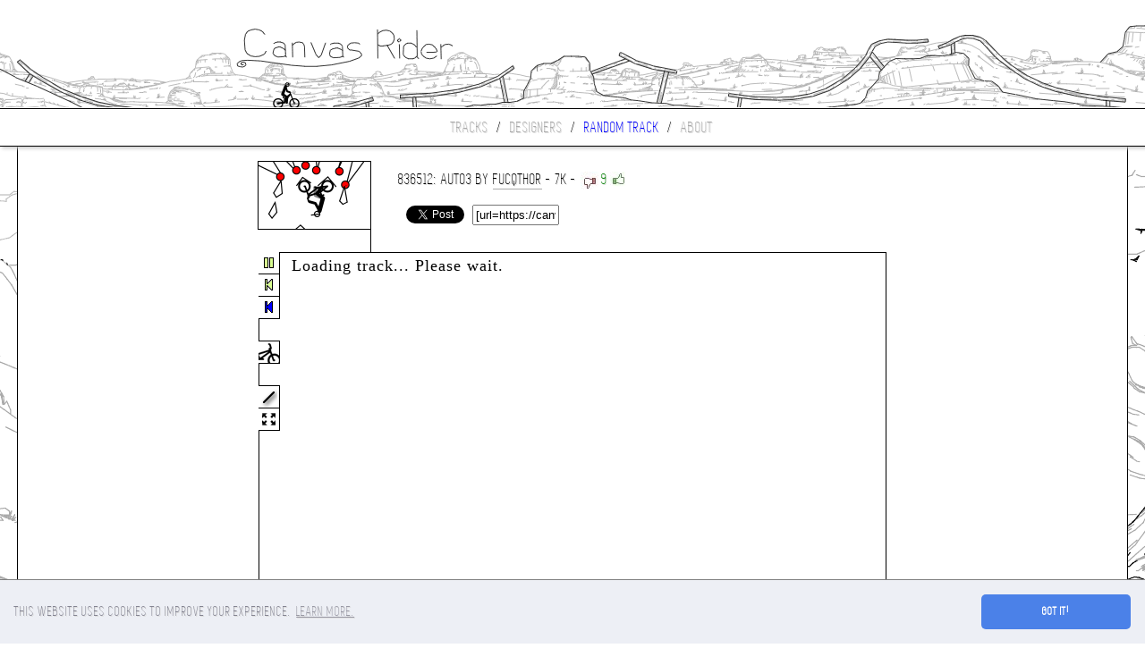

--- FILE ---
content_type: text/html; charset=utf-8
request_url: https://www.google.com/recaptcha/api2/aframe
body_size: 269
content:
<!DOCTYPE HTML><html><head><meta http-equiv="content-type" content="text/html; charset=UTF-8"></head><body><script nonce="k2A5JRznAMQxAh_9C-ZFBQ">/** Anti-fraud and anti-abuse applications only. See google.com/recaptcha */ try{var clients={'sodar':'https://pagead2.googlesyndication.com/pagead/sodar?'};window.addEventListener("message",function(a){try{if(a.source===window.parent){var b=JSON.parse(a.data);var c=clients[b['id']];if(c){var d=document.createElement('img');d.src=c+b['params']+'&rc='+(localStorage.getItem("rc::a")?sessionStorage.getItem("rc::b"):"");window.document.body.appendChild(d);sessionStorage.setItem("rc::e",parseInt(sessionStorage.getItem("rc::e")||0)+1);localStorage.setItem("rc::h",'1768804010487');}}}catch(b){}});window.parent.postMessage("_grecaptcha_ready", "*");}catch(b){}</script></body></html>

--- FILE ---
content_type: text/javascript
request_url: https://canvasrider.com/js/rc7b.js
body_size: 71351
content:
// Canvas Rider RC7 by Pete & Maxime, a canvasrider.com exclusive
function J(x,y){this.x=x;this.y=y;}J.prototype.o=function(){return new J((this.x-C.A5.x)*C.H+p.width/2,(this.y-C.A5.y)*C.H+p.height/2);};J.prototype.Cr=function(){return new J((this.x-p.width/2)/C.H+C.A5.x,(this.y-p.height/2)/C.H+C.A5.y);};J.prototype.AN=function(U){this.x=U.x;this.y=U.y;};J.prototype.Ai=function(U){this.x+=U.x;this.y+=U.y;};J.prototype.add=function(U){return new J(this.x+U.x,this.y+U.y);};J.prototype.sub=function(U){return new J(this.x-U.x,this.y-U.y);};J.prototype.F=function(DF){return new J(this.x*DF,this.y*DF);};J.prototype.Bd=function(U){return this.x*U.x+this.y*U.y;};J.prototype.Bc=function(Cw){return new J(this.x/Cw,this.y/Cw);};J.prototype.length=function(){return Math.sqrt(Math.pow(this.x,2)+Math.pow(this.y,2));};J.prototype.Ae=function(){return Math.pow(this.x,2)+Math.pow(this.y,2);};function Ah(G,parent){this.G=new J(G.x,G.y);this._=new J(G.x,G.y);this.g=new J(0,0);this.parent=parent;this.Al=10;this.B6=0;this.Ad=true;}Ah.prototype.drive=function(O){this.G.Ai(O.F(-O.Bd(this.g)*this.B6));this.BR=true;};Ah.prototype.AO=function(){this.g.Ai(this.parent.Af);this.g=this.g.F(0.99);this.G.Ai(this.g);this.BR=false;if(this.Ad){C.Ad(this);}this.g=this.G.sub(this._);this._.AN(this.G);};function Ba(G,parent){this.G=new J(G.x,G.y);this._=new J(G.x,G.y);this.g=new J(0,0);this.parent=parent;this.Al=10;this.B6=0;this.Ad=true;this.Af=true;this.Bq=0;this.AX=0;}Ba.prototype.drive=function(O){this.G.Ai(O.F(this.AX*this.parent.O));if(this.AR){this.G.Ai(O.F(-O.Bd(this.g)*0.3));}this.Bq=O.Bd(this.g)/this.Al;this.BR=true;};Ba.prototype.AO=function(){this.g.Ai(this.parent.Af);this.g=this.g.F(0.99);this.G.Ai(this.g);this.BR=false;if(this.Ad){C.Ad(this);}this.g=this.G.sub(this._);this._.AN(this.G);};function By(G,parent){this.G=new J(G.x+5*(Math.random()-Math.random()),G.y+5*(Math.random()-Math.random()));this._=new J(this.G.x,this.G.y);this.g=new J(11*(Math.random()-Math.random()),11*(Math.random()-Math.random()));this.parent=parent;this.Al=2+Math.random()*9;this.Ak=Math.random()*6.2;this.Bq=Math.random()-Math.random();this.B6=0.05;this.Ad=true;this.DG=new Array(1,0.7,0.8,0.9,0.5,1,0.7,1);}By.prototype.Am=function(){var M=this.G.o();this.Ak+=this.Bq;var AS=this.DG[0]*this.Al/2;var L=M.x+AS*Math.cos(this.Ak);var N=M.y+AS*Math.sin(this.Ak);B.beginPath();B.fillStyle="black";B.moveTo(L,N);for(var AA=2;AA<8;AA++){AS=this.DG[AA-1]*this.Al/2;L=M.x+AS*Math.cos(this.Ak+6.283*AA/8);N=M.y+AS*Math.sin(this.Ak+6.283*AA/8);B.lineTo(L,N);}B.fill();};By.prototype.drive=function(O){this.Bq=O.Bd(this.g)/this.Al;this.G.Ai(O.F(-O.Bd(this.g)*this.B6));this.Ak+=this.Bq;var AA=O.length();if(AA>0){var AS=new J(-O.y/AA,O.x/AA);this._.Ai(AS.F(AS.Bd(this.g)*0.8));}};By.prototype.AO=function(){this.g.Ai(this.parent.Af);this.g=this.g.F(0.99);this.G.Ai(this.g);this.BR=false;if(this.Ad){C.Ad(this);}this.g=this.G.sub(this._);this._.AN(this.G);};function Ac(A2,A4,parent){this.A2=A2;this.A4=A4;this.parent=parent;this.A1=40;this.AB=40;this.BE=0.5;this.BC=0.7;}Ac.prototype.A3=function(AH,AK){this.AB=this.AB+(this.A1-AH-this.AB)/AK;};Ac.prototype.rotate=function(Bz){var AJ=this.A4.G.sub(this.A2.G);var DU=new J(-AJ.y/this.AB,AJ.x/this.AB);this.A2.G.Ai(DU.F(Bz));this.A4.G.Ai(DU.F(-Bz));};Ac.prototype.AO=function(){var AJ=this.A4.G.sub(this.A2.G);var length=AJ.length();if(length<1){return;}AJ=AJ.F(1/length);var DD=AJ.F((length-this.AB)*this.BC);var B6=this.A4.g.sub(this.A2.g).Bd(AJ)*this.BE;DD.Ai(AJ.F(B6));this.A4.g.Ai(DD.F(-1));this.A2.g.Ai(DD);};Ac.prototype.Aq=function(){var CE=new J;CE.AN(this.A2.G);this.A2.G.AN(this.A4.G);this.A4.G.AN(CE);CE.AN(this.A2._);this.A2._.AN(this.A4._);this.A4._.AN(CE);CE.AN(this.A2.g);this.A2.g.AN(this.A4.g);this.A4.g.AN(CE);var Da=this.A2.Ak;this.A2.Ak=this.A4.Ak;this.A4.Ak=Da;};function Bk(){this.D=new Array;this.D.push(new Ah(new J(Z[Z.length-1][0],Z[Z.length-1][1]),this));this.D[0]._=new J(Z[Z.length-1][2],Z[Z.length-1][3]);this.D[0].g=new J(Z[Z.length-1][4],Z[Z.length-1][5]);this.D.push(new Ba(new J(Z[Z.length-1][6],Z[Z.length-1][7]),this));this.D[1]._=new J(Z[Z.length-1][8],Z[Z.length-1][9]);this.D[1].g=new J(Z[Z.length-1][10],Z[Z.length-1][11]);this.D[1].AX=Z[Z.length-1][12];this.D.push(new Ba(new J(Z[Z.length-1][13],Z[Z.length-1][14]),this));this.D[2]._=new J(Z[Z.length-1][15],Z[Z.length-1][16]);this.D[2].g=new J(Z[Z.length-1][17],Z[Z.length-1][18]);this.D[2].AX=Z[Z.length-1][19];this.h=this.D[0];this.h.Al=14;this.h.drive=function(){AP.DB();};this.Q=this.D[1];this.Q.Al=11.7;this.AI=this.D[2];this.AI.Al=11.7;this.S=new Array;this.S.push(new Ac(this.D[0],this.D[1],this));this.S.push(new Ac(this.D[1],this.D[2],this));this.S.push(new Ac(this.D[2],this.D[0],this));this.AM=this.S[0];this.AM.A1=45;this.AM.AB=Z[Z.length-1][20];this.AM.BC=0.35;this.AM.BE=0.3;this.AQ=this.S[1];this.AQ.A1=42;this.AQ.AB=Z[Z.length-1][21];this.AQ.BC=0.35;this.AQ.BE=0.3;this.AU=this.S[2];this.AU.A1=45;this.AU.AB=Z[Z.length-1][22];this.AU.BC=0.35;this.AU.BE=0.3;this.save=false;this.A9=false;this.At=0;this.O=Z[Z.length-1][23];this.Af=new J(Z[Z.length-1][24],Z[Z.length-1][25]);this.A8=Z[Z.length-1][26];C.Be=Z[Z.length-1][27];for(var j=0;j<C.AD.length;j++){C.AD[j].BM=Z[Z.length-1][28][j];}this.Bj=0;this.Bm=0;this.Br=0;this.Bo=0;this.z=Z[Z.length-1][29];if(this.z){this.Bj=Z[Z.length-1][30];this.Bm=Z[Z.length-1][31];this.Br=Z[Z.length-1][32];this.Bo=Z[Z.length-1][33];for(var BD=0;BD<AZ.length;BD++){for(var BJ in AZ[BD]){if(BJ>=this.z){delete AZ[BD][BJ];}}}}else{AZ=new Array(new Array,new Array,new Array,new Array,new Array);}}Bk.prototype.Aq=function(){Ct=Aq=false;this.O*=-1;this.AQ.Aq();var AM=this.S[0].AB;this.AM.AB=this.S[2].AB;this.AU.AB=AM;};Bk.prototype.DC=function(){this.save=false;if(C.BU&&C.Be==C.BU){if((AZ[0].length||AZ[1].length)&&C.ID!=undefined){document.getElementById("track_completed").style.opacity=1;var CN=Math.floor(AP.z/60000);var CK=Math.floor(AP.z%60000/1000);var Dd=Math.floor((AP.z-CN*60000-CK*1000)/100);if(CN<10){CN="0"+CN;}if(CK<10){CK="0"+CK;}var text=CN+":"+CK+"."+Dd;document.getElementById("track_completed").textContent="Track completed in "+text+" !";var request=new XMLHttpRequest();request.open("POST","js/completed.php",false);request.setRequestHeader("Content-type","application/x-www-form-urlencoded");request.send("trackID="+C.ID);}if(this.z>5000&&(!C.z||this.z<C.z)&&(AZ[0].length||AZ[1].length)&&C.ID!=undefined){var Ao=document.cookie.indexOf("; ID=");if(Ao==-1&&!document.cookie.indexOf("ID=")){Ao=-2;}if(Ao!=-1){Ao+=5;var end=document.cookie.indexOf(";",Ao);if(end==-1){end=document.cookie.length;}var ID=document.cookie.substring(Ao,end);if(confirm("You just set a new track record!\nYour run will be saved for others to enjoy.")){var AT="";for(var BJ=0;BJ<AZ.length;BJ++){for(var Ay in AZ[BJ]){if(!isNaN(Ay)){AT+=Ay+" ";}}AT+=",";}var request=new XMLHttpRequest;request.open("POST","js/save.php",false);request.setRequestHeader("Content-type","application/x-www-form-urlencoded");request.setRequestHeader("User-Agent","CanvasRider");request.send("trackID="+C.ID+"&playerID="+ID+"&vehicle="+B3+"&time="+this.z+"&controls="+AT);}}else{alert("You just set a new track record!\nRegister & log in to save your run next time!");}}left=right=AW=AR=0;}else{Z.push(new Array(this.D[0].G.x,this.D[0].G.y,this.D[0]._.x,this.D[0]._.y,this.D[0].g.x,this.D[0].g.y,this.D[1].G.x,this.D[1].G.y,this.D[1]._.x,this.D[1]._.y,this.D[1].g.x,this.D[1].g.y,this.D[1].AX,this.D[2].G.x,this.D[2].G.y,this.D[2]._.x,this.D[2]._.y,this.D[2].g.x,this.D[2].g.y,this.D[2].AX,this.S[0].AB,this.S[1].AB,this.S[2].AB,this.O,this.Af.x,this.Af.y,this.A8,C.Be,new Array,this.z,this.Bj,this.Bm,this.Br,this.Bo));for(var j=0;j<C.AD.length;j++){Z[Z.length-1][28].push(C.AD[j].BM);}if(W){K.push(new Array(W.D[0].G.x,W.D[0].G.y,W.D[0]._.x,W.D[0]._.y,W.D[0].g.x,W.D[0].g.y,W.D[1].G.x,W.D[1].G.y,W.D[1]._.x,W.D[1]._.y,W.D[1].g.x,W.D[1].g.y,W.D[1].AX,W.D[2].G.x,W.D[2].G.y,W.D[2]._.x,W.D[2]._.y,W.D[2].g.x,W.D[2].g.y,W.D[2].AX,W.S[0].AB,W.S[1].AB,W.S[2].AB,W.O,W.Af.x,W.Af.y,W.A8,W.left,W.right,W.AW,W.AR));}}};Bk.prototype.BS=function(){if(Aq){this.Aq();}this.Q.AX+=(AW-this.D[1].AX)/10;if(AW){this.At+=this.Q.Bq/5;}this.Q.AR=this.AI.AR=AR;var As=left-right;this.AM.A3(As*5*this.O,5);this.AU.A3(-As*5*this.O,5);this.AQ.rotate(As/6);if(!As&&AW){this.AM.A3(-7,5);this.AU.A3(7,5);}};Bk.prototype.Am=function(){var Q=this.Q.G.o();var AI=this.AI.G.o();B.beginPath();B.strokeStyle="black";B.lineWidth=3.5*C.H;B.arc(Q.x,Q.y,10*C.H,0,2*Math.PI,true);B.moveTo(AI.x+10*C.H,AI.y);B.arc(AI.x,AI.y,10*C.H,0,2*Math.PI,true);B.stroke();var length=AI.sub(Q);var AC=new J((AI.y-Q.y)*this.O,(Q.x-AI.x)*this.O);var A$=Q.add(length.F(0.3)).add(AC.F(0.25));var Ca=Q.add(length.F(0.84)).add(AC.F(0.42));var Cf=Q.add(length.F(0.84)).add(AC.F(0.37));var BG=Q.add(length.F(0.4)).add(AC.F(0.05));B.beginPath();B.lineWidth=3*C.H;B.moveTo(Q.x,Q.y);B.lineTo(A$.x,A$.y);B.lineTo(Ca.x,Ca.y);B.moveTo(Cf.x,Cf.y);B.lineTo(BG.x,BG.y);B.lineTo(Q.x,Q.y);var CY=new J(6*Math.cos(this.At)*C.H,6*Math.sin(this.At)*C.H);var BV=BG.add(CY);var BW=BG.sub(CY);B.moveTo(BV.x,BV.y);B.lineTo(BW.x,BW.y);var CS=Q.add(length.F(0.17)).add(AC.F(0.38));var Cg=Q.add(length.F(0.3)).add(AC.F(0.45));B.moveTo(CS.x,CS.y);B.lineTo(Cg.x,Cg.y);var Ci=Q.add(length.F(0.25)).add(AC.F(0.4));B.moveTo(BG.x,BG.y);B.lineTo(Ci.x,Ci.y);var Cj=Q.add(length.F(1)).add(AC.F(0));var Cl=Q.add(length.F(0.97)).add(AC.F(0));var CO=Q.add(length.F(0.8)).add(AC.F(0.48));var CQ=Q.add(length.F(0.86)).add(AC.F(0.5));var Ck=Q.add(length.F(0.82)).add(AC.F(0.65));var BL=Q.add(length.F(0.78)).add(AC.F(0.67));B.moveTo(Cj.x,Cj.y);B.lineTo(Cl.x,Cl.y);B.lineTo(CO.x,CO.y);B.lineTo(CQ.x,CQ.y);B.lineTo(Ck.x,Ck.y);B.lineTo(BL.x,BL.y);B.stroke();if(this.A9){return;}var h=this.h.G.o();AC=h.sub(Q.add(length.F(0.5)));var An=A$.add(length.F(-0.1)).add(AC.F(0.3));var Ar=BV.sub(An);var BA=new J(Ar.y*this.O,-Ar.x*this.O);BA=BA.F(C.H*C.H);var Cn=An.add(Ar.F(0.5)).add(BA.F(200/Ar.Ae()));Ar=BW.sub(An);BA=new J(Ar.y*this.O,-Ar.x*this.O);BA=BA.F(C.H*C.H);var Co=An.add(Ar.F(0.5)).add(BA.F(200/Ar.Ae()));B.beginPath();B.lineWidth=6*C.H;B.strokeStyle="rgba(0, 0, 0, 0.5)";B.moveTo(BW.x,BW.y);B.lineTo(Co.x,Co.y);B.lineTo(An.x,An.y);B.stroke();B.beginPath();B.strokeStyle="black";B.moveTo(BV.x,BV.y);B.lineTo(Cn.x,Cn.y);B.lineTo(An.x,An.y);B.stroke();var BY=A$.add(length.F(0.05)).add(AC.F(0.9));B.beginPath();B.lineWidth=8*C.H;B.moveTo(An.x,An.y);B.lineTo(BY.x,BY.y);B.stroke();var Bs=A$.add(length.F(0.15)).add(AC.F(1.05));var Ch=A$.add(length.F(0.4)).add(AC.F(1.1));var Cd=A$.add(length.F(0.05)).add(AC.F(1.05));B.beginPath();B.lineWidth=2*C.H;B.moveTo(Bs.x+5*C.H,Bs.y);B.arc(Bs.x,Bs.y,5*C.H,0,2*Math.PI,true);B.moveTo(Ch.x,Ch.y);B.lineTo(Cd.x,Cd.y);B.stroke();length=BY.sub(BL);AC=new J(length.y*this.O,-length.x*this.O);AC=AC.F(C.H*C.H);var CV=BL.add(length.F(0.4)).add(AC.F(130/length.Ae()));B.beginPath();B.lineWidth=5*C.H;B.moveTo(BY.x,BY.y);B.lineTo(CV.x,CV.y);B.lineTo(BL.x,BL.y);B.stroke();};Bk.prototype.C1=function(){var $=new Object;var AQ=this.AI.G.sub(this.Q.G);var AA=this.h.G.sub(this.AI.G.add(this.Q.G).F(0.5));var AS=new J(AQ.y*this.O,-AQ.x*this.O);$.h=this.Q.G.add(AQ.F(0.35)).add(AA.F(1.2));$.BO=$.B0=this.Q.G.add(AQ.F(0.8)).add(AS.F(0.68));var N=$.h.sub($.BO);N=new J(N.y*this.O,-N.x*this.O);$.Bx=$.Bu=$.h.add($.BO).F(0.5).add(N.F(130/N.Ae()));$.Ab=this.Q.G.add(AQ.F(0.2)).add(AS.F(0.5));var R=new J(6*Math.cos(this.At),6*Math.sin(this.At));$.BQ=this.Q.G.add(AQ.F(0.4)).add(AS.F(0.05)).add(R);N=$.Ab.sub($.BQ);N=new J(-N.y*this.O,N.x*this.O);$.Bw=$.Ab.add($.BQ).F(0.5).add(N.F(160/N.Ae()));$.BN=this.Q.G.add(AQ.F(0.4)).add(AS.F(0.05)).sub(R);N=$.Ab.sub($.BN);N=new J(-N.y*this.O,N.x*this.O);$.Bv=$.Ab.add($.BN).F(0.5).add(N.F(160/N.Ae()));return $;};Bk.prototype.DB=function(){this.A9=true;this.h.drive=function(){};this.Q.AX=0;this.Q.AR=false;this.AI.AR=false;this.h.Ad=false;AP=new Cp(this,this.C1());};Bk.prototype.AO=function(){if(this.save){this.DC();}if(left!=this.Bj){AZ[0][this.z]=1;this.Bj=left;}if(right!=this.Bm){AZ[1][this.z]=1;this.Bm=right;}if(AW!=this.Br){AZ[2][this.z]=1;this.Br=AW;}if(AR!=this.Bo){AZ[3][this.z]=1;this.Bo=AR;}if(Aq){AZ[4][this.z]=1;}if(!this.A9){this.BS();}for(var T=this.S.length-1;T>=0;T--){this.S[T].AO();}for(var u=this.D.length-1;u>=0;u--){this.D[u].AO();}if(this.Q.BR&&this.AI.BR){this.A8=false;}if(!this.A8&&!this.A9){this.BS();for(var T=this.S.length-1;T>=0;T--){this.S[T].AO();}for(var u=this.D.length-1;u>=0;u--){this.D[u].AO();}}};function Cb(AT){this.D=new Array;this.D.push(new Ah(new J(K[K.length-1][0],K[K.length-1][1]),this));this.D[0]._=new J(K[K.length-1][2],K[K.length-1][3]);this.D[0].g=new J(K[K.length-1][4],K[K.length-1][5]);this.D.push(new Ba(new J(K[K.length-1][6],K[K.length-1][7]),this));this.D[1]._=new J(K[K.length-1][8],K[K.length-1][9]);this.D[1].g=new J(K[K.length-1][10],K[K.length-1][11]);this.D[1].AX=K[K.length-1][12];this.D.push(new Ba(new J(K[K.length-1][13],K[K.length-1][14]),this));this.D[2]._=new J(K[K.length-1][15],K[K.length-1][16]);this.D[2].g=new J(K[K.length-1][17],K[K.length-1][18]);this.D[2].AX=K[K.length-1][19];this.h=this.D[0];this.h.Al=14;this.h.drive=function(){W=false;};this.Q=this.D[1];this.Q.Al=11.7;this.AI=this.D[2];this.AI.Al=11.7;this.S=new Array;this.S.push(new Ac(this.D[0],this.D[1],this));this.S.push(new Ac(this.D[1],this.D[2],this));this.S.push(new Ac(this.D[2],this.D[0],this));this.AM=this.S[0];this.AM.A1=45;this.AM.AB=K[K.length-1][20];this.AM.BC=0.35;this.AM.BE=0.3;this.AQ=this.S[1];this.AQ.A1=42;this.AQ.AB=K[K.length-1][21];this.AQ.BC=0.35;this.AQ.BE=0.3;this.AU=this.S[2];this.AU.A1=45;this.AU.AB=K[K.length-1][22];this.AU.BC=0.35;this.AU.BE=0.3;this.Cq=true;this.At=0;this.O=K[K.length-1][23];this.Af=new J(K[K.length-1][24],K[K.length-1][25]);this.A8=K[K.length-1][26];this.left=K[K.length-1][27];this.right=K[K.length-1][28];this.AW=K[K.length-1][29];this.AR=K[K.length-1][30];this.AT=AT;this.z=this.AT[5];}Cb.prototype.Aq=function(){this.O*=-1;this.AQ.Aq();var AM=this.S[0].AB;this.AM.AB=this.S[2].AB;this.AU.AB=AM;};Cb.prototype.BS=function(){this.Q.AX+=(this.AW-this.D[1].AX)/10;if(this.AW){this.At+=this.Q.Bq/5;}this.Q.AR=this.AI.AR=this.AR;var As=this.left-this.right;this.AM.A3(As*5*this.O,5);this.AU.A3(-As*5*this.O,5);this.AQ.rotate(As/6);if(!As&&this.AW){this.AM.A3(-7,5);this.AU.A3(7,5);}};Cb.prototype.Am=function(){var Q=this.Q.G.o();var AI=this.AI.G.o();B.beginPath();B.strokeStyle="rgba(0, 0, 0, 0.5)";B.lineWidth=3.5*C.H;B.arc(Q.x,Q.y,10*C.H,0,2*Math.PI,true);B.moveTo(AI.x+10*C.H,AI.y);B.arc(AI.x,AI.y,10*C.H,0,2*Math.PI,true);B.stroke();var length=AI.sub(Q);var AC=new J((AI.y-Q.y)*this.O,(Q.x-AI.x)*this.O);var A$=Q.add(length.F(0.3)).add(AC.F(0.25));var Ca=Q.add(length.F(0.84)).add(AC.F(0.42));var Cf=Q.add(length.F(0.84)).add(AC.F(0.37));var BG=Q.add(length.F(0.4)).add(AC.F(0.05));B.beginPath();B.lineWidth=3*C.H;B.moveTo(Q.x,Q.y);B.lineTo(A$.x,A$.y);B.lineTo(Ca.x,Ca.y);B.moveTo(Cf.x,Cf.y);B.lineTo(BG.x,BG.y);B.lineTo(Q.x,Q.y);var CY=new J(6*C.H*Math.cos(this.At),6*C.H*Math.sin(this.At));var BV=BG.add(CY);var BW=BG.sub(CY);B.moveTo(BV.x,BV.y);B.lineTo(BW.x,BW.y);var CS=Q.add(length.F(0.17)).add(AC.F(0.38));var Cg=Q.add(length.F(0.3)).add(AC.F(0.45));B.moveTo(CS.x,CS.y);B.lineTo(Cg.x,Cg.y);var Ci=Q.add(length.F(0.25)).add(AC.F(0.4));B.moveTo(BG.x,BG.y);B.lineTo(Ci.x,Ci.y);var Cj=Q.add(length.F(1)).add(AC.F(0));var Cl=Q.add(length.F(0.97)).add(AC.F(0));var CO=Q.add(length.F(0.8)).add(AC.F(0.48));var CQ=Q.add(length.F(0.86)).add(AC.F(0.5));var Ck=Q.add(length.F(0.82)).add(AC.F(0.65));var BL=Q.add(length.F(0.78)).add(AC.F(0.67));B.moveTo(Cj.x,Cj.y);B.lineTo(Cl.x,Cl.y);B.lineTo(CO.x,CO.y);B.lineTo(CQ.x,CQ.y);B.lineTo(Ck.x,Ck.y);B.lineTo(BL.x,BL.y);B.stroke();var h=this.h.G.o();AC=h.sub(Q.add(length.F(0.5)));var An=A$.add(length.F(-0.1)).add(AC.F(0.3));var Ar=BV.sub(An);var BA=new J(Ar.y*this.O,-Ar.x*this.O);BA=BA.F(C.H*C.H);var Cn=An.add(Ar.F(0.5)).add(BA.F(200/Ar.Ae()));Ar=BW.sub(An);BA=new J(Ar.y*this.O,-Ar.x*this.O);BA=BA.F(C.H*C.H);var Co=An.add(Ar.F(0.5)).add(BA.F(200/Ar.Ae()));B.beginPath();B.lineWidth=6*C.H;B.strokeStyle="rgba(0, 0, 0, 0.25)";B.moveTo(BW.x,BW.y);B.lineTo(Co.x,Co.y);B.lineTo(An.x,An.y);B.stroke();B.beginPath();B.strokeStyle="rgba(0, 0, 0, 0.5)";B.lineWidth=6*C.H;B.moveTo(BV.x,BV.y);B.lineTo(Cn.x,Cn.y);B.lineTo(An.x,An.y);B.stroke();var BY=A$.add(length.F(0.05)).add(AC.F(0.9));B.beginPath();B.lineWidth=8*C.H;B.moveTo(An.x,An.y);B.lineTo(BY.x,BY.y);B.stroke();var Bs=A$.add(length.F(0.15)).add(AC.F(1.05));var Ch=A$.add(length.F(0.4)).add(AC.F(1.1));var Cd=A$.add(length.F(0.05)).add(AC.F(1.05));B.beginPath();B.lineWidth=2*C.H;B.moveTo(Bs.x+5*C.H,Bs.y);B.arc(Bs.x,Bs.y,5*C.H,0,2*Math.PI,true);B.moveTo(Ch.x,Ch.y);B.lineTo(Cd.x,Cd.y);B.stroke();length=BY.sub(BL);AC=new J(length.y*this.O,-length.x*this.O);AC=AC.F(C.H*C.H);var CV=BL.add(length.F(0.4)).add(AC.F(130/length.Ae()));B.beginPath();B.lineWidth=5*C.H;B.moveTo(BY.x,BY.y);B.lineTo(CV.x,CV.y);B.lineTo(BL.x,BL.y);B.stroke();B.strokeStyle="black";};Cb.prototype.AO=function(){if(AP.z>this.z){this.AO=function(){};}if(this.AT[0][AP.z]){this.left=this.left?0:1;}if(this.AT[1][AP.z]){this.right=this.right?0:1;}if(this.AT[2][AP.z]){this.AW=this.AW?0:1;}if(this.AT[3][AP.z]){this.AR=this.AR?0:1;}if(this.AT[4][AP.z]){this.Aq();}this.BS();for(var T=this.S.length-1;T>=0;T--){this.S[T].AO();}for(var u=this.D.length-1;u>=0;u--){this.D[u].AO();}if(this.Q.BR&&this.AI.BR){this.A8=false;}if(!this.A8){this.BS();for(var T=this.S.length-1;T>=0;T--){this.S[T].AO();}for(var u=this.D.length-1;u>=0;u--){this.D[u].AO();}}};function Bn(){this.D=new Array;this.D.push(new Ah(new J(b[b.length-1][0],b[b.length-1][1]),this));this.D[0]._=new J(b[b.length-1][2],b[b.length-1][3]);this.D[0].g=new J(b[b.length-1][4],b[b.length-1][5]);this.D.push(new Ba(new J(b[b.length-1][6],b[b.length-1][7]),this));this.D[1]._=new J(b[b.length-1][8],b[b.length-1][9]);this.D[1].g=new J(b[b.length-1][10],b[b.length-1][11]);this.D[1].AX=b[b.length-1][12];this.D.push(new Ba(new J(b[b.length-1][13],b[b.length-1][14]),this));this.D[2]._=new J(b[b.length-1][15],b[b.length-1][16]);this.D[2].g=new J(b[b.length-1][17],b[b.length-1][18]);this.D[2].AX=b[b.length-1][19];this.h=this.D[0];this.h.Al=14;this.h.drive=function(){AP.DB();};this.Q=this.D[1];this.Q.Al=14;this.AI=this.D[2];this.AI.Al=14;this.S=new Array;this.S.push(new Ac(this.D[0],this.D[1],this));this.S.push(new Ac(this.D[1],this.D[2],this));this.S.push(new Ac(this.D[2],this.D[0],this));this.AM=this.S[0];this.AM.A1=47;this.AM.AB=b[b.length-1][20];this.AM.BC=0.2;this.AM.BE=0.3;this.AQ=this.S[1];this.AQ.A1=45;this.AQ.AB=b[b.length-1][21];this.AQ.BC=0.2;this.AQ.BE=0.3;this.AU=this.S[2];this.AU.A1=45;this.AU.AB=b[b.length-1][22];this.AU.BC=0.2;this.AU.BE=0.3;this.save=false;this.A9=false;this.At=0;this.O=b[b.length-1][23];this.Af=new J(b[b.length-1][24],b[b.length-1][25]);this.A8=b[b.length-1][26];C.Be=b[b.length-1][27];for(var j=0;j<C.AD.length;j++){C.AD[j].BM=b[b.length-1][28][j];}this.Bj=0;this.Bm=0;this.Br=0;this.Bo=0;this.z=b[b.length-1][29];if(this.z){this.Bj=b[b.length-1][30];this.Bm=b[b.length-1][31];this.Br=b[b.length-1][32];this.Bo=b[b.length-1][33];for(var BD=0;BD<AZ.length;BD++){for(var BJ in AZ[BD]){if(BJ>=this.z){delete AZ[BD][BJ];}}}}else{AZ=new Array(new Array,new Array,new Array,new Array,new Array);}}Bn.prototype.Aq=function(){Ct=Aq=false;this.O*=-1;this.AQ.Aq();var AM=this.S[0].AB;this.AM.AB=this.S[2].AB;this.AU.AB=AM;};Bn.prototype.DC=function(){this.save=false;if(C.BU&&C.Be==C.BU){if((AZ[0].length||AZ[1].length)&&C.ID!=undefined){alert("Track complete!");var request=new XMLHttpRequest();request.open("POST","js/completed.php",false);request.setRequestHeader("Content-type","application/x-www-form-urlencoded");request.send("trackID="+C.ID);}if(this.z>5000&&(!C.z||this.z<C.z)&&(AZ[0].length||AZ[1].length)&&C.ID!=undefined){var Ao=document.cookie.indexOf("; ID=");if(Ao==-1&&!document.cookie.indexOf("ID=")){Ao=-2;}if(Ao!=-1){Ao+=5;var end=document.cookie.indexOf(";",Ao);if(end==-1){end=document.cookie.length;}var ID=document.cookie.substring(Ao,end);if(confirm("You just set a new track record!!!\nYour run will be saved for others to enjoy.")){var AT="";for(var BJ=0;BJ<AZ.length;BJ++){for(var Ay in AZ[BJ]){if(!isNaN(Ay)){AT+=Ay+" ";}}AT+=",";}var request=new XMLHttpRequest;request.open("POST","js/save.php",false);request.setRequestHeader("Content-type","application/x-www-form-urlencoded");request.setRequestHeader("User-Agent","CanvasRider");request.send("trackID="+C.ID+"&playerID="+ID+"&vehicle="+B3+"&time="+this.z+"&controls="+AT);}}else{alert("You just set a new track record!\nRegister & log in to save your run next time!");}}left=right=AW=AR=0;}else{b.push(new Array(this.D[0].G.x,this.D[0].G.y,this.D[0]._.x,this.D[0]._.y,this.D[0].g.x,this.D[0].g.y,this.D[1].G.x,this.D[1].G.y,this.D[1]._.x,this.D[1]._.y,this.D[1].g.x,this.D[1].g.y,this.D[1].AX,this.D[2].G.x,this.D[2].G.y,this.D[2]._.x,this.D[2]._.y,this.D[2].g.x,this.D[2].g.y,this.D[2].AX,this.S[0].AB,this.S[1].AB,this.S[2].AB,this.O,this.Af.x,this.Af.y,this.A8,C.Be,new Array,this.z,this.Bj,this.Bm,this.Br,this.Bo));for(var j=0;j<C.AD.length;j++){b[b.length-1][28].push(C.AD[j].BM);}if(W){K.push(new Array(W.D[0].G.x,W.D[0].G.y,W.D[0]._.x,W.D[0]._.y,W.D[0].g.x,W.D[0].g.y,W.D[1].G.x,W.D[1].G.y,W.D[1]._.x,W.D[1]._.y,W.D[1].g.x,W.D[1].g.y,W.D[1].AX,W.D[2].G.x,W.D[2].G.y,W.D[2]._.x,W.D[2]._.y,W.D[2].g.x,W.D[2].g.y,W.D[2].AX,W.S[0].AB,W.S[1].AB,W.S[2].AB,W.O,W.Af.x,W.Af.y,W.A8,W.left,W.right,W.AW,W.AR));}}};Bn.prototype.BS=function(){if(Aq){this.Aq();}this.Q.AX+=(AW-this.D[1].AX)/10;if(AW){this.At+=this.Q.Bq/5;}this.Q.AR=this.AI.AR=AR;var As=left-right;this.AM.A3(As*5*this.O,5);this.AU.A3(-As*5*this.O,5);this.AQ.rotate(As/8);if(!As&&AW){this.AM.A3(-7,5);this.AU.A3(7,5);}};Bn.prototype.Am=function(){var M=this.Q.G.o();var AA=this.AI.G.o();var AS=this.h.G.o();var L=AA.sub(M);var N=new J((AA.y-M.y)*this.O,(M.x-AA.x)*this.O);var R=AS.sub(M.add(L.F(0.5)));B.beginPath();B.strokeStyle="black";B.lineWidth=3.5*C.H;B.arc(M.x,M.y,12.5*C.H,0,2*Math.PI,true);B.moveTo(AA.x+12.5*C.H,AA.y);B.arc(AA.x,AA.y,12.5*C.H,0,2*Math.PI,true);B.stroke();B.beginPath();B.fillStyle="grey";B.moveTo(M.x+5*C.H,M.y);B.arc(M.x,M.y,5*C.H,0,2*Math.PI,true);B.moveTo(AA.x+4*C.H,AA.y);B.arc(AA.x,AA.y,4*C.H,0,2*Math.PI,true);B.fill();B.beginPath();B.lineWidth=5*C.H;B.moveTo(M.x,M.y);B.lineTo(M.x+L.x*0.4+N.x*0.05,M.y+L.y*0.4+N.y*0.05);B.moveTo(M.x+L.x*0.72+R.x*0.64,M.y+L.y*0.72+R.y*0.64);B.lineTo(M.x+L.x*0.46+R.x*0.4,M.y+L.y*0.46+R.y*0.4);B.lineTo(M.x+L.x*0.4+N.x*0.05,M.y+L.y*0.4+N.y*0.05);B.stroke();B.beginPath();B.lineWidth=2*C.H;B.moveTo(M.x+L.x*0.72+R.x*0.64,M.y+L.y*0.72+R.y*0.64);B.lineTo(M.x+L.x*0.43+N.x*0.05,M.y+L.y*0.43+N.y*0.05);B.moveTo(M.x+L.x*0.45+R.x*0.3,M.y+L.y*0.45+R.y*0.3);B.lineTo(M.x+L.x*0.3+R.x*0.4,M.y+L.y*0.3+R.y*0.4);B.lineTo(M.x+L.x*0.25+R.x*0.6,M.y+L.y*0.25+R.y*0.6);B.moveTo(M.x+L.x*0.17+R.x*0.6,M.y+L.y*0.17+R.y*0.6);B.lineTo(M.x+L.x*0.3+R.x*0.6,M.y+L.y*0.3+R.y*0.6);var Ap=new J(6*Math.cos(this.At)*C.H,6*Math.sin(this.At)*C.H);B.moveTo(M.x+L.x*0.43+N.x*0.05+Ap.x,M.y+L.y*0.43+N.y*0.05+Ap.y);B.lineTo(M.x+L.x*0.43+N.x*0.05-Ap.x,M.y+L.y*0.43+N.y*0.05-Ap.y);B.stroke();B.beginPath();B.lineWidth=C.H;B.moveTo(M.x+L.x*0.46+R.x*0.4,M.y+L.y*0.46+R.y*0.4);B.lineTo(M.x+L.x*0.28+R.x*0.5,M.y+L.y*0.28+R.y*0.5);B.stroke();B.beginPath();B.lineWidth=3*C.H;B.moveTo(AA.x,AA.y);B.lineTo(M.x+L.x*0.71+R.x*0.73,M.y+L.y*0.71+R.y*0.73);B.lineTo(M.x+L.x*0.73+R.x*0.77,M.y+L.y*0.73+R.y*0.77);B.lineTo(M.x+L.x*0.7+R.x*0.8,M.y+L.y*0.7+R.y*0.8);B.stroke();if(this.A9){return;}N=AS.sub(M.add(L.F(0.5)));var Aw=M.add(L.F(0.3)).add(N.F(0.25));var B2=M.add(L.F(0.4)).add(N.F(0.05));var Bp=B2.add(Ap);var A6=B2.sub(Ap);var A7=M.add(L.F(0.67)).add(N.F(0.8));var AY=Aw.add(L.F(-0.05)).add(N.F(0.42));var Aa=Bp.sub(AY);R=new J(Aa.y*this.O,-Aa.x*this.O);R=R.F(C.H*C.H);var CZ=AY.add(Aa.F(0.5)).add(R.F(200/Aa.Ae()));Aa=A6.sub(AY);R=new J(Aa.y*this.O,-Aa.x*this.O);R=R.F(C.H*C.H);var CX=AY.add(Aa.F(0.5)).add(R.F(200/Aa.Ae()));B.beginPath();B.lineWidth=6*C.H;B.strokeStyle="rgba(0, 0, 0, 0.5)";B.moveTo(A6.x,A6.y);B.lineTo(CX.x,CX.y);B.lineTo(AY.x,AY.y);B.stroke();B.beginPath();B.strokeStyle="black";B.moveTo(Bp.x,Bp.y);B.lineTo(CZ.x,CZ.y);B.lineTo(AY.x,AY.y);B.stroke();var BX=Aw.add(L.F(0.1)).add(N.F(0.95));B.beginPath();B.lineWidth=8*C.H;B.moveTo(AY.x,AY.y);B.lineTo(BX.x,BX.y);B.stroke();var Bl=Aw.add(L.F(0.2)).add(N.F(1.09));var CT=Aw.add(L.F(0.4)).add(N.F(1.15));var Ce=Aw.add(L.F(0.1)).add(N.F(1.05));B.beginPath();B.lineWidth=2*C.H;B.moveTo(Bl.x+5*C.H,Bl.y);B.arc(Bl.x,Bl.y,5*C.H,0,2*Math.PI,true);B.moveTo(CT.x,CT.y);B.lineTo(Ce.x,Ce.y);B.stroke();L=BX.sub(A7);N=new J(L.y*this.O,-L.x*this.O);N=N.F(C.H*C.H);var CU=A7.add(L.F(0.3)).add(N.F(80/L.Ae()));B.beginPath();B.lineWidth=5*C.H;B.moveTo(BX.x,BX.y);B.lineTo(CU.x,CU.y);B.lineTo(A7.x,A7.y);B.stroke();};Bn.prototype.C1=function(){var $=new Object;var M=this.AI.G.sub(this.Q.G);var AA=this.h.G.sub(this.AI.G.add(this.Q.G).F(0.5));var AS=new J(M.y*this.O,-M.x*this.O);$.h=this.Q.G.add(M.F(0.35)).add(AA.F(1.2));$.BO=$.B0=this.Q.G.add(M.F(0.8)).add(AS.F(0.68));var N=$.h.sub($.BO);N=new J(N.y*this.O,-N.x*this.O);$.Bx=$.Bu=$.h.add($.BO).F(0.5).add(N.F(130/N.Ae()));$.Ab=this.Q.G.add(M.F(0.2)).add(AS.F(0.5));var R=new J(6*Math.cos(this.At),6*Math.sin(this.At));$.BQ=this.Q.G.add(M.F(0.4)).add(AS.F(0.05)).add(R);N=$.Ab.sub($.BQ);N=new J(-N.y*this.O,N.x*this.O);$.Bw=$.Ab.add($.BQ).F(0.5).add(N.F(160/N.Ae()));$.BN=this.Q.G.add(M.F(0.4)).add(AS.F(0.05)).sub(R);N=$.Ab.sub($.BN);N=new J(-N.y*this.O,N.x*this.O);$.Bv=$.Ab.add($.BN).F(0.5).add(N.F(160/N.Ae()));return $;};Bn.prototype.DB=function(){this.A9=true;this.h.drive=function(){};this.Q.AX=0;this.Q.AR=false;this.AI.AR=false;this.h.Ad=false;AP=new Cp(this,this.C1());};Bn.prototype.AO=function(){if(this.save){this.DC();}if(left!=this.Bj){AZ[0][this.z]=1;this.Bj=left;}if(right!=this.Bm){AZ[1][this.z]=1;this.Bm=right;}if(AW!=this.Br){AZ[2][this.z]=1;this.Br=AW;}if(AR!=this.Bo){AZ[3][this.z]=1;this.Bo=AR;}if(Aq){AZ[4][this.z]=1;}if(!this.A9){this.BS();}for(var T=this.S.length-1;T>=0;T--){this.S[T].AO();}for(var u=this.D.length-1;u>=0;u--){this.D[u].AO();}if(this.Q.BR&&this.AI.BR){this.A8=false;}if(!this.A8&&!this.A9){this.BS();for(var T=this.S.length-1;T>=0;T--){this.S[T].AO();}for(var u=this.D.length-1;u>=0;u--){this.D[u].AO();}}};function CW(AT){this.D=new Array;this.D.push(new Ah(new J(K[K.length-1][0],K[K.length-1][1]),this));this.D[0]._=new J(K[K.length-1][2],K[K.length-1][3]);this.D[0].g=new J(K[K.length-1][4],K[K.length-1][5]);this.D.push(new Ba(new J(K[K.length-1][6],K[K.length-1][7]),this));this.D[1]._=new J(K[K.length-1][8],K[K.length-1][9]);this.D[1].g=new J(K[K.length-1][10],K[K.length-1][11]);this.D[1].AX=K[K.length-1][12];this.D.push(new Ba(new J(K[K.length-1][13],K[K.length-1][14]),this));this.D[2]._=new J(K[K.length-1][15],K[K.length-1][16]);this.D[2].g=new J(K[K.length-1][17],K[K.length-1][18]);this.D[2].AX=K[K.length-1][19];this.h=this.D[0];this.h.Al=14;this.h.drive=function(){W=false;};this.Q=this.D[1];this.Q.Al=14;this.AI=this.D[2];this.AI.Al=14;this.S=new Array;this.S.push(new Ac(this.D[0],this.D[1],this));this.S.push(new Ac(this.D[1],this.D[2],this));this.S.push(new Ac(this.D[2],this.D[0],this));this.AM=this.S[0];this.AM.A1=47;this.AM.AB=K[K.length-1][20];this.AM.BC=0.2;this.AM.BE=0.3;this.AQ=this.S[1];this.AQ.A1=45;this.AQ.AB=K[K.length-1][21];this.AQ.BC=0.2;this.AQ.BE=0.3;this.AU=this.S[2];this.AU.A1=45;this.AU.AB=K[K.length-1][22];this.AU.BC=0.2;this.AU.BE=0.3;this.Cq=true;this.At=0;this.O=K[K.length-1][23];this.Af=new J(K[K.length-1][24],K[K.length-1][25]);this.A8=K[K.length-1][26];this.left=K[K.length-1][27];this.right=K[K.length-1][28];this.AW=K[K.length-1][29];this.AR=K[K.length-1][30];this.AT=AT;this.z=this.AT[5];}CW.prototype.Aq=function(){this.O*=-1;this.AQ.Aq();var AM=this.S[0].AB;this.AM.AB=this.S[2].AB;this.AU.AB=AM;};CW.prototype.BS=function(){this.Q.AX+=(this.AW-this.D[1].AX)/10;if(this.AW){this.At+=this.Q.Bq/5;}this.Q.AR=this.AI.AR=this.AR;var As=this.left-this.right;this.AM.A3(As*5*this.O,5);this.AU.A3(-As*5*this.O,5);this.AQ.rotate(As/8);if(!As&&this.AW){this.AM.A3(-7,5);this.AU.A3(7,5);}};CW.prototype.Am=function(){var M=this.Q.G.o();var AA=this.AI.G.o();var AS=this.h.G.o();var L=AA.sub(M);var N=new J((AA.y-M.y)*this.O,(M.x-AA.x)*this.O);var R=AS.sub(M.add(L.F(0.5)));B.beginPath();B.strokeStyle="rgba(0, 0, 0, 0.5)";B.lineWidth=3.5*C.H;B.arc(M.x,M.y,12.5*C.H,0,2*Math.PI,true);B.moveTo(AA.x+12.5*C.H,AA.y);B.arc(AA.x,AA.y,12.5*C.H,0,2*Math.PI,true);B.stroke();B.beginPath();B.fillStyle="rgba(0, 0, 0, 0.25)";B.moveTo(M.x+5*C.H,M.y);B.arc(M.x,M.y,5*C.H,0,2*Math.PI,true);B.moveTo(AA.x+4*C.H,AA.y);B.arc(AA.x,AA.y,4*C.H,0,2*Math.PI,true);B.fill();B.beginPath();B.lineWidth=5*C.H;B.moveTo(M.x,M.y);B.lineTo(M.x+L.x*0.4+N.x*0.05,M.y+L.y*0.4+N.y*0.05);B.moveTo(M.x+L.x*0.72+R.x*0.64,M.y+L.y*0.72+R.y*0.64);B.lineTo(M.x+L.x*0.46+R.x*0.4,M.y+L.y*0.46+R.y*0.4);B.lineTo(M.x+L.x*0.4+N.x*0.05,M.y+L.y*0.4+N.y*0.05);B.stroke();B.beginPath();B.lineWidth=2*C.H;B.moveTo(M.x+L.x*0.72+R.x*0.64,M.y+L.y*0.72+R.y*0.64);B.lineTo(M.x+L.x*0.43+N.x*0.05,M.y+L.y*0.43+N.y*0.05);B.moveTo(M.x+L.x*0.45+R.x*0.3,M.y+L.y*0.45+R.y*0.3);B.lineTo(M.x+L.x*0.3+R.x*0.4,M.y+L.y*0.3+R.y*0.4);B.lineTo(M.x+L.x*0.25+R.x*0.6,M.y+L.y*0.25+R.y*0.6);B.moveTo(M.x+L.x*0.17+R.x*0.6,M.y+L.y*0.17+R.y*0.6);B.lineTo(M.x+L.x*0.3+R.x*0.6,M.y+L.y*0.3+R.y*0.6);var Ap=new J(6*Math.cos(this.At)*C.H,6*Math.sin(this.At)*C.H);B.moveTo(M.x+L.x*0.43+N.x*0.05+Ap.x,M.y+L.y*0.43+N.y*0.05+Ap.y);B.lineTo(M.x+L.x*0.43+N.x*0.05-Ap.x,M.y+L.y*0.43+N.y*0.05-Ap.y);B.stroke();B.beginPath();B.lineWidth=C.H;B.moveTo(M.x+L.x*0.46+R.x*0.4,M.y+L.y*0.46+R.y*0.4);B.lineTo(M.x+L.x*0.28+R.x*0.5,M.y+L.y*0.28+R.y*0.5);B.stroke();B.beginPath();B.lineWidth=3*C.H;B.moveTo(AA.x,AA.y);B.lineTo(M.x+L.x*0.71+R.x*0.73,M.y+L.y*0.71+R.y*0.73);B.lineTo(M.x+L.x*0.73+R.x*0.77,M.y+L.y*0.73+R.y*0.77);B.lineTo(M.x+L.x*0.7+R.x*0.8,M.y+L.y*0.7+R.y*0.8);B.stroke();N=AS.sub(M.add(L.F(0.5)));var Aw=M.add(L.F(0.3)).add(N.F(0.25));var B2=M.add(L.F(0.4)).add(N.F(0.05));var Bp=B2.add(Ap);var A6=B2.sub(Ap);var A7=M.add(L.F(0.67)).add(N.F(0.8));var AY=Aw.add(L.F(-0.05)).add(N.F(0.42));var Aa=Bp.sub(AY);R=new J(Aa.y*this.O,-Aa.x*this.O);R=R.F(C.H*C.H);var CZ=AY.add(Aa.F(0.5)).add(R.F(200/Aa.Ae()));Aa=A6.sub(AY);R=new J(Aa.y*this.O,-Aa.x*this.O);R=R.F(C.H*C.H);var CX=AY.add(Aa.F(0.5)).add(R.F(200/Aa.Ae()));B.beginPath();B.lineWidth=6*C.H;B.strokeStyle="rgba(0, 0, 0, 0.25)";B.moveTo(A6.x,A6.y);B.lineTo(CX.x,CX.y);B.lineTo(AY.x,AY.y);B.stroke();B.beginPath();B.strokeStyle="rgba(0, 0, 0, 0.5)";B.moveTo(Bp.x,Bp.y);B.lineTo(CZ.x,CZ.y);B.lineTo(AY.x,AY.y);B.stroke();var BX=Aw.add(L.F(0.1)).add(N.F(0.95));B.beginPath();B.lineWidth=8*C.H;B.moveTo(AY.x,AY.y);B.lineTo(BX.x,BX.y);B.stroke();var Bl=Aw.add(L.F(0.2)).add(N.F(1.09));var CT=Aw.add(L.F(0.4)).add(N.F(1.15));var Ce=Aw.add(L.F(0.1)).add(N.F(1.05));B.beginPath();B.lineWidth=2*C.H;B.moveTo(Bl.x+5*C.H,Bl.y);B.arc(Bl.x,Bl.y,5*C.H,0,2*Math.PI,true);B.moveTo(CT.x,CT.y);B.lineTo(Ce.x,Ce.y);B.stroke();L=BX.sub(A7);N=new J(L.y*this.O,-L.x*this.O);N=N.F(C.H*C.H);var CU=A7.add(L.F(0.3)).add(N.F(80/L.Ae()));B.beginPath();B.lineWidth=5*C.H;B.moveTo(BX.x,BX.y);B.lineTo(CU.x,CU.y);B.lineTo(A7.x,A7.y);B.stroke();B.strokeStyle="black";};CW.prototype.AO=function(){if(AP.z>this.z){this.AO=function(){};}if(this.AT[0][AP.z]){this.left=this.left?0:1;}if(this.AT[1][AP.z]){this.right=this.right?0:1;}if(this.AT[2][AP.z]){this.AW=this.AW?0:1;}if(this.AT[3][AP.z]){this.AR=this.AR?0:1;}if(this.AT[4][AP.z]){this.Aq();}this.BS();for(var T=this.S.length-1;T>=0;T--){this.S[T].AO();}for(var u=this.D.length-1;u>=0;u--){this.D[u].AO();}if(this.Q.BR&&this.AI.BR){this.A8=false;}if(!this.A8){this.BS();for(var T=this.S.length-1;T>=0;T--){this.S[T].AO();}for(var u=this.D.length-1;u>=0;u--){this.D[u].AO();}}};function $(Cx){this.A9=true;this.D=new Array;this.S=new Array;this.O=1;var U=new J(0,0);this.D.push(new Ah(U,this));this.h=this.D[0];this.D.push(new Ah(U,this));this.Ab=this.D[1];this.S.push(new Ac(this.h,this.Ab,this));this.D.push(new Ah(U,this));this.Bx=this.D[2];this.D.push(new Ah(U,this));this.Bu=this.D[3];this.D.push(new Ah(U,this));this.BO=this.D[4];this.D.push(new Ah(U,this));this.B0=this.D[5];this.S.push(new Ac(this.h,this.Bx,this));this.S.push(new Ac(this.Bx,this.BO,this));this.S.push(new Ac(this.h,this.Bu,this));this.S.push(new Ac(this.Bu,this.B0,this));this.D.push(new Ah(U,this));this.Bw=this.D[6];this.D.push(new Ah(U,this));this.Bv=this.D[7];this.D.push(new Ah(U,this));this.BQ=this.D[8];this.D.push(new Ah(U,this));this.BN=this.D[9];this.S.push(new Ac(this.Ab,this.Bw,this));this.S.push(new Ac(this.Bw,this.BQ,this));this.S.push(new Ac(this.Ab,this.Bv,this));this.S.push(new Ac(this.Bv,this.BN,this));for(var u=0;u<this.D.length;u++){this.D[u].Al=3;this.D[u].B6=0.05;}this.h.Al=this.Ab.Al=8;for(var T=0;T<this.S.length;T++){this.S[T].BC=0.4;this.S[T].BE=0.7;}for(var U in Cx){this[U].G.AN(Cx[U]);}}$.prototype.Am=function(){var h=this.h.G.o();var Bx=this.Bx.G.o();var BO=this.BO.G.o();var Bu=this.Bu.G.o();var B0=this.B0.G.o();var Bw=this.Bw.G.o();var BQ=this.BQ.G.o();var Bv=this.Bv.G.o();var BN=this.BN.G.o();var Ab=this.Ab.G.o();B.beginPath();B.lineWidth=5*C.H;B.strokeStyle="rgba(0,0,0,0.5)";B.moveTo(h.x,h.y);B.lineTo(Bu.x,Bu.y);B.lineTo(B0.x,B0.y);B.moveTo(Ab.x,Ab.y);B.lineTo(Bv.x,Bv.y);B.lineTo(BN.x,BN.y);B.stroke();B.beginPath();B.strokeStyle="black";B.moveTo(h.x,h.y);B.lineTo(Bx.x,Bx.y);B.lineTo(BO.x,BO.y);B.moveTo(Ab.x,Ab.y);B.lineTo(Bw.x,Bw.y);B.lineTo(BQ.x,BQ.y);B.stroke();B.beginPath();B.lineWidth=8*C.H;B.moveTo(Ab.x,Ab.y);B.lineTo(h.x,h.y);B.stroke();h.Ai(h.sub(Ab).F(0.25));B.beginPath();B.lineWidth=2*C.H;B.moveTo(h.x+5*C.H,h.y);B.arc(h.x,h.y,5*C.H,0,2*Math.PI,true);B.stroke();var A6=h.sub(Ab);var A7=new J(A6.y,-A6.x);var AY=new J(0,0);var Aa=new J(0,0);if(this.O==1){AY=h.add(A7.F(0.15)).add(A6.F(-0.05));Aa=h.add(A7.F(-0.35)).add(A6.F(0.15));}else{AY=h.add(A7.F(-0.15)).add(A6.F(0.15));Aa=h.add(A7.F(0.35)).add(A6.F(-0.05));}AY=h.add(A7.F(0.15*this.O)).add(A6.F(-0.05));Aa=h.add(A7.F(-0.35*this.O)).add(A6.F(0.15));B.beginPath();B.moveTo(AY.x,AY.y);B.lineTo(Aa.x,Aa.y);B.stroke();};$.prototype.AO=function(){for(var T=this.S.length-1;T>=0;T--){this.S[T].AO();}for(var u=this.D.length-1;u>=0;u--){this.D[u].AO();}};$.prototype.DY=function(C6,C3){C6=C6.F(0.7);C3=C3.F(0.7);for(var T=0;T<this.S.length;T++){this.S[T].A1=this.S[T].AB=this.S[T].A4.G.sub(this.S[T].A2.G).length();if(this.S[T].AB>20){this.S[T].A1=this.S[T].AB=20;}}for(var T=1;T<5;T++){this.S[T].A1=13;this.S[T].AB=13;}var L=new Array(this.h,this.Bx,this.Bu,this.BO,this.B0);var N=new Array(this.Ab,this.Bw,this.Bv,this.BQ,this.BN);for(var Az=0;Az<L.length;Az++){L[Az]._=L[Az].G.sub(C6);}for(var Az=0;Az<N.length;Az++){N[Az]._=N[Az].G.sub(C3);}for(var u=this.D.length-1;u>=0;u--){this.D[u].g.AN(this.D[u].G.sub(this.D[u]._));this.D[u].g.x+=Math.random()-Math.random();this.D[u].g.y+=Math.random()-Math.random();}};function Cp(B7,Cx){this.A9=true;this.B$=new $(Cx);this.B$.DY(B7.h.g,B7.Q.g);this.B$.O=B7.O;this.B$.Af=B7.Af;this.Af=B7.Af;this.z=B7.z;this.h=this.B$.h;this.DL=B7;}Cp.prototype.Am=function(){this.DL.Am();this.B$.Am();};Cp.prototype.AO=function(){this.DL.AO();this.B$.AO();};function C5(G,Af,z){this.A9=true;this.Ay=30+20*Math.random();this.Df=0;this.D=new Array;this.D.push(new By(G,this));this.D.push(new By(G,this));this.D.push(new By(G,this));this.D.push(new By(G,this));this.D.push(new By(G,this));this.G=new J(G.x,G.y);this.Af=Af;this.z=z;this.h=new Ah(G,this);this.h.g.x=20;this.A9=true;}C5.prototype.Am=function(){if(this.Ay>0){this.Ay-=10;var M=this.G.o();var AS=Math.random()*6.2;var L=this.Ay/2;var N=M.x+L*Math.cos(AS);var R=M.y+L*Math.sin(AS);B.beginPath();B.fillStyle="yellow";B.moveTo(N,R);for(AA=1;AA<16;AA++){L=(this.Ay+30*Math.random())/2;N=M.x+L*Math.cos(AS+6.283*AA/16);R=M.y+L*Math.sin(AS+6.283*AA/16);B.lineTo(N,R);}B.fill();}for(var u=0;u<this.D.length;u++){this.D[u].Am();}};C5.prototype.AO=function(){for(var u=this.D.length-1;u>=0;u--){this.D[u].AO();}};function target(x,y){this.G=new J(x,y);this.BM=false;}target.prototype.Am=function(){B.beginPath();B.fillStyle=this.BM?"#FFFFAA":"#FFFF00";B.lineWidth=2*C.H;B.moveTo(this.G.o().x+7*C.H,this.G.o().y);B.arc(this.G.o().x,this.G.o().y,7*C.H,0,2*Math.PI,true);B.fill();B.stroke();};target.prototype.Ad=function(AV){if(!this.BM&&AV.G.sub(this.G).Ae()<500&&!AV.parent.Cq){this.BM=true;C.Be++;if(C.BU&&C.Be==C.BU){AV.parent.save=true;}}};target.prototype.Aj=function(U){if(U.sub(this.G).length()<BH+7){C.BU--;this.remove=true;C.remove(this.G);}};target.prototype.Bt=function(){return"T "+this.G.x.toString(32)+" "+this.G.y.toString(32);};function CA(x,y){this.G=new J(x,y);this.BM=false;}CA.prototype.Am=function(){B.beginPath();B.fillStyle=this.BM?"#AAAAFF":"#0000FF";B.moveTo(this.G.o().x+7*C.H,this.G.o().y);B.arc(this.G.o().x,this.G.o().y,7*C.H,0,2*Math.PI,true);B.fill();B.stroke();};CA.prototype.Ad=function(AV){if(!this.BM&&AV.G.sub(this.G).Ae()<500&&!AV.parent.Cq){this.BM=true;AV.parent.save=true;}};CA.prototype.Aj=function(U){if(U.sub(this.G).length()<BH+7){this.remove=true;C.remove(this.G);}};CA.prototype.Bt=function(){return"C "+this.G.x.toString(32)+" "+this.G.y.toString(32);};function CB(x,y,Ak){this.Ak=Ak;var Bz=this.Ak*Math.PI/180;this.G=new J(x,y);this.O=new J(-Math.sin(Bz),Math.cos(Bz));}CB.prototype.Am=function(){B.beginPath();B.fillStyle="yellow";B.save();B.translate(this.G.o().x,this.G.o().y);B.rotate(this.Ak*Math.PI/180);B.moveTo(-7*C.H,-10*C.H);B.lineTo(0,10*C.H);B.lineTo(7*C.H,-10*C.H);B.lineTo(-7*C.H,-10*C.H);B.fill();B.stroke();B.restore();};CB.prototype.Ad=function(AV){if(AV.G.sub(this.G).Ae()<1000){for(var u=0;u<AV.parent.D.length;u++){AV.parent.D[u].G.Ai(this.O);}}};CB.prototype.Aj=function(U){if(U.sub(this.G).length()<BH+7){this.remove=true;C.remove(this.G);}};CB.prototype.Bt=function(){return"B "+this.G.x.toString(32)+" "+this.G.y.toString(32)+" "+(this.Ak-180).toString(32);};function CD(x,y,Ak){this.Ak=Ak;var Bz=this.Ak*Math.PI/180;this.G=new J(x,y);this.O=new J(-0.3*Math.sin(Bz),0.3*Math.cos(Bz));}CD.prototype.Am=function(){B.beginPath();B.fillStyle="#00FF00";B.save();B.translate(this.G.o().x,this.G.o().y);B.rotate(this.Ak*Math.PI/180);B.moveTo(-7*C.H,-10*C.H);B.lineTo(0,10*C.H);B.lineTo(7*C.H,-10*C.H);B.lineTo(-7*C.H,-10*C.H);B.fill();B.stroke();B.restore();};CD.prototype.Ad=function(AV){if(AV.G.sub(this.G).Ae()<1000){AV.parent.Af.AN(this.O);}};CD.prototype.Aj=function(U){if(U.sub(this.G).length()<BH+7){this.remove=true;C.remove(this.G);}};CD.prototype.Bt=function(){return"G "+this.G.x.toString(32)+" "+this.G.y.toString(32)+" "+(this.Ak-180).toString(32);};function CL(x,y){this.G=new J(x,y);}CL.prototype.Am=function(){B.beginPath();B.moveTo(this.G.o().x+7*C.H,this.G.o().y);B.arc(this.G.o().x,this.G.o().y,7*C.H,0,2*Math.PI,true);B.stroke();};CL.prototype.Ad=function(AV){if(AV.G.sub(this.G).Ae()<500){AV.parent.A8=true;}};CL.prototype.Aj=function(U){if(U.sub(this.G).length()<BH+7){this.remove=true;C.remove(this.G);}};CL.prototype.Bt=function(){return"S "+this.G.x.toString(32)+" "+this.G.y.toString(32);};function B_(x,y){this.G=new J(x,y);}B_.prototype.Am=function(){B.beginPath();B.fillStyle="red";B.moveTo(this.G.o().x+7*C.H,this.G.o().y);B.arc(this.G.o().x,this.G.o().y,7*C.H,0,2*Math.PI,true);B.fill();B.stroke();};B_.prototype.Ad=function(AV){if(AV.G.sub(this.G).Ae()<500&&!AV.parent.Cq){AP=new C5(this.G,AP.Af,AP.z);}};B_.prototype.Aj=function(U){if(U.sub(this.G).length()<BH+7){this.remove=true;C.remove(this.G);}};B_.prototype.Bt=function(){return"O "+this.G.x.toString(32)+" "+this.G.y.toString(32);};function line(C_,C9,C8,C$){this.AH=new J(Math.round(C_),Math.round(C9));this.AK=new J(Math.round(C8),Math.round(C$));this.BK=this.AK.sub(this.AH);this.length=this.BK.length();this.remove=false;}line.prototype.C7=function(Au,CI,CP){Au.beginPath();Au.moveTo(this.AH.x*C.H-CI,this.AH.y*C.H-CP);Au.lineTo(this.AK.x*C.H-CI,this.AK.y*C.H-CP);Au.stroke();};line.prototype.Ad=function(Ah){if(this.DN){return;}this.DN=true;var AA=Ah.G;var AS=Ah.g;var L=Ah.Al;var N=new J(0,0);var R=0;var Ap=AA.sub(this.AH);var Aw=Ap.Bd(this.BK)/this.length/this.length;if(Aw>=0&&Aw<=1){var B2=(Ap.x*this.BK.y-Ap.y*this.BK.x)*((Ap.x-AS.x)*this.BK.y-(Ap.y-AS.y)*this.BK.x)<0?-1:1;N=Ap.sub(this.BK.F(Aw));R=N.length();if(R<L||B2<0){AA.Ai(N.F((L*B2-R)/R));Ah.drive(new J(-N.y/R,N.x/R));return;}}if(Aw*this.length<-L||Aw*this.length>this.length+L){return;}var Bp=Aw>0?this.AK:this.AH;N=AA.sub(Bp);R=N.length();if(R<L){AA.Ai(N.F((L-R)/R));Ah.drive(new J(-N.y/R,N.x/R));return;}};line.prototype.Aj=function(U){var C4=U.sub(this.AH);var B8=C4.Bd(this.BK.Bc(this.length));var Bi=new J(0,0);if(B8<=0){Bi.AN(this.AH);}else if(B8>=this.length){Bi.AN(this.AK);}else{Bi.AN(this.AH.add(this.BK.Bc(this.length).F(B8)));}var DA=U.sub(Bi);if(DA.length()<=BH){this.remove=true;C.remove(this.AH,this.AK);}};line.prototype.CR=function(){this.B9=true;var end=" "+this.AK.x.toString(32)+" "+this.AK.y.toString(32);var next=C.I[Math.floor(this.AK.x/C.q)][Math.floor(this.AK.y/C.q)].search(this.AK,"line");if(next!=undefined){end+=next.CR();}return end;};function B5(C_,C9,C8,C$){this.AH=new J(Math.round(C_),Math.round(C9));this.AK=new J(Math.round(C8),Math.round(C$));this.BK=this.AK.sub(this.AH);this.length=this.BK.length();this.remove=false;}B5.prototype.C7=function(Au,CI,CP){Au.beginPath();Au.moveTo(this.AH.x*C.H-CI,this.AH.y*C.H-CP);Au.lineTo(this.AK.x*C.H-CI,this.AK.y*C.H-CP);Au.stroke();};B5.prototype.Aj=function(U){var C4=U.sub(this.AH);var B8=C4.Bd(this.BK.Bc(this.length));var Bi=new J(0,0);if(B8<=0){Bi.AN(this.AH);}else if(B8>=this.length){Bi.AN(this.AK);}else{Bi.AN(this.AH.add(this.BK.Bc(this.length).F(B8)));}var DA=U.sub(Bi);if(DA.length()<=BH){this.remove=true;C.remove(this.AH,this.AK);}};B5.prototype.CR=function(){this.B9=true;var end=" "+this.AK.x.toString(32)+" "+this.AK.y.toString(32);var next=C.I[Math.floor(this.AK.x/C.q)][Math.floor(this.AK.y/C.q)].search(this.AK,"sline");if(next!=undefined){end+=next.CR();}return end;};function BP(){this.AG=new Array;this.AL=new Array;this.AD=new Array;}BP.prototype.Ad=function(AV){for(var P=this.AG.length-1;P>=0;P--){this.AG[P].Ad(AV);}if(!AV.parent.A9){for(var j=this.AD.length-1;j>=0;j--){this.AD[j].Ad(AV);}}};BP.prototype.Cy=function(){for(var P=0;P<this.AG.length;P++){this.AG[P].DN=false;}};BP.prototype.remove=function(){for(var P=0;P<this.AG.length;P++){if(this.AG[P].remove){this.AG.splice(P,1);P--;}}for(var v=0;v<this.AL.length;v++){if(this.AL[v].remove){this.AL.splice(v,1);v--;}}for(var j=0;j<this.AD.length;j++){if(this.AD[j].remove!=undefined){this.AD.splice(j,1);j--;}}};BP.prototype.search=function(U,type){if(type=="sline"){for(var v=0;v<this.AL.length;v++){if(this.AL[v].AH.x==U.x&&this.AL[v].AH.y==U.y&&this.AL[v].B9==undefined){return this.AL[v];}}}else{for(var P=0;P<this.AG.length;P++){if(this.AG[P].AH.x==U.x&&this.AG[P].AH.y==U.y&&this.AG[P].B9==undefined){return this.AG[P];}}}};function CG(Av,BZ,q){var I=new Array;var A_=new J(Av.x,Av.y);var DM=(BZ.y-Av.y)/(BZ.x-Av.x);var O=new J(Av.x<BZ.x?1:-1,Av.y<BZ.y?1:-1);var DP=0;I.push(Av);while(DP<5000){if(Math.floor(A_.x/q)==Math.floor(BZ.x/q)&&Math.floor(A_.y/q)==Math.floor(BZ.y/q)){break;}var B4=new J;if(O.x<0){B4.x=Math.round(Math.ceil((A_.x+1)/q+O.x)*q)-1;}else{B4.x=Math.round(Math.floor(A_.x/q+O.x)*q);}B4.y=Math.round(Av.y+(B4.x-Av.x)*DM);var B1=new J;if(O.y<0){B1.y=Math.round(Math.ceil((A_.y+1)/q+O.y)*q)-1;}else{B1.y=Math.round(Math.floor(A_.y/q+O.y)*q);}B1.x=Math.round(Av.x+(B1.y-Av.y)/DM);if(Math.pow(B4.x-Av.x,2)+Math.pow(B4.y-Av.y,2)<Math.pow(B1.x-Av.x,2)+Math.pow(B1.y-Av.y,2)){A_=B4;I.push(B4);}else{A_=B1;I.push(B1);}DP++;}return I;}function BI(ID){this.I=new Array;this.q=100;this.Ax=new Array;this.H=0.6;this.ID=ID;B.fillText("Loading track... Please wait.",36,20);if(this.ID=="banner"){V="";p.width=document.body.offsetWidth;B.lineCap="round";B.lineJoin="round";B.font="18px eiven";BB.style.display="none";BF.style.left=p.offsetLeft+"px";this.H=0.5;this.A5=new J(730,-52);var Cv="42 1i 5u a,8e a 8e -a 8e -u 8e -1i 92 -18 92 0 9m a aa 0 au -a au a,8e -1i 9m -26 au -1i aa -18 9m -1i 92 -18,6i a 84 a,b8 -a b8 a cg u d4 k do u do a do -a do -u cg -1i bs -18,do -u d4 -k bs -18,b8 -a bs -k bs 0 cg a d4 0 d4 -k,e2 k e2 -1i em -18,e2 -u em -k em u,fa -u fu -k gi -u fa -1i em -18,fu -k fu k fu u,gi k gi -u,fa -u em -k,6i a 5u a,gs -u gs 0 gs a i4 u jc a jc -u,gs -18 gs -u,gs -18 hg -1i hg 0 gs a,hg 0 i4 a io 0 jc a,io 0 io -1i jc -18 jc -u,jm a ku u li k m6 u m6 a,jm a jm -a ka -k ka 0 ku a li 0 li -k m6 -u m6 a,li -k ka -18 ku -1i m6 -u,mg a no u p0 a p0 -a oc -k no -u,oc -k p0 -u no -1i no -18 no -a,mg a n4 0 no a oc 0 no -a,qi a qi k r6 u r6 0 t2 u t2 a se 0 t2 -a,qi a qi -a,qi -1i qi 0,qi -1i rq -26 t2 -1i t2 -u t2 -a,r6 -18 rq -1i se -18 t2 -1i,se -18 se -k rq -a r6 -k r6 -18,qi -1i r6 -18,tc k u0 u,tc k tc 0 tc -18 u0 -1i u0 u,ua a vi u 10q a 10q -k 10q -1s 106 -26 106 -1i,ua a ua -a ua -u uu -k uu 0 vi a 106 0 106 -k 10q -u,ua -u vi -1i 106 -18 106 -1i,106 -k vi -u uu -k,114 a 12c u 130 k 11o 0 11o -a,114 a 114 -a 114 -u 12c -1i 13k -u 130 -k 130 -a 130 0 13k -a 13k -u,130 -k 12c -u 11o -k 114 -u,11o -k 11o -a,13u k 13u -u 13u -18 14i -1i 14i 0,13u k 14i u 14i 0,17m a 19i 1i 1es 1i 3d2 1i,pa a q8 a,8e a 9m u au a,e2 k em u,gi k fu u,42 1i -1mm 1i,17m a 14s a#9m -1i 9m -a aa 0,9m -a 92 0,bs 0 cg -a cg -u,cg -a d4 0,bs -k cg -u,em -k fa -a fa a fu 0,fa -a fu -k,em 0 fa a,hg 0 i4 -a io 0,hg -k i4 -u i4 -a,i4 -u io -k,ka 0 ku -a li 0,ku -a ku -u,ka -k ku -u,no -1i mg -u mg -a n4 0,mg -u no -a,no -u n4 -k,r6 -18 rq -u rq -a,rq -u se -18,tc -18 tc -1s u0 -1i,uu 0 vi -a vi -u,vi -a 106 0,11o -k 12c -a 12c a,12c -a 130 -k,130 0 12c a,14i -1i 156 -18 156 -k 14i -u##BMX#";}else{this.A5=new J(0,0);if(this.ID==undefined){var Cv="-18 1i 18 1i##";BB.style.display="block";V="line";}else if(this.ID.length>7){var Cv=this.ID;this.ID=undefined;BB.style.display="block";V="line";}else{var request=new XMLHttpRequest;request.open("POST","js/load.php",false);request.setRequestHeader("Content-type","application/x-www-form-urlencoded");request.send("track="+this.ID);var Cv=request.responseText;}}var C=Cv.split("#");var AG=C[0].split(",");for(var Az=0;Az<AG.length;Az++){var AJ=AG[Az].split(" ");if(AJ.length>3){for(var U=0;U<AJ.length-2;U+=2){var P=new line(parseInt(AJ[U],32),parseInt(AJ[U+1],32),parseInt(AJ[U+2],32),parseInt(AJ[U+3],32));if(P.length>=2&&P.length<100000){var I=CG(new J(P.AH.x,P.AH.y),new J(P.AK.x,P.AK.y),this.q);for(var T=0;T<I.length;T++){var x=Math.floor(I[T].x/this.q);var y=Math.floor(I[T].y/this.q);if(this.I[x]==undefined){this.I[x]=new Array;}if(this.I[x][y]==undefined){this.I[x][y]=new BP(x,y);}this.I[x][y].AG.push(P);}}}}}var AL=C[1].split(",");for(var Az=0;Az<AL.length;Az++){var AJ=AL[Az].split(" ");if(AJ.length>3){for(var U=0;U<AJ.length-2;U+=2){var v=new B5(parseInt(AJ[U],32),parseInt(AJ[U+1],32),parseInt(AJ[U+2],32),parseInt(AJ[U+3],32));if(v.length>=2&&v.length<100000){var I=CG(new J(v.AH.x,v.AH.y),new J(v.AK.x,v.AK.y),this.q);for(var T=0;T<I.length;T++){var x=Math.floor(I[T].x/this.q);var y=Math.floor(I[T].y/this.q);if(this.I[x]==undefined){this.I[x]=new Array;}if(this.I[x][y]==undefined){this.I[x][y]=new BP;}this.I[x][y].AL.push(v);}}}}}this.BU=0;this.Be=0;this.AD=new Array;var AD=C[2].split(",");for(var j=0;j<AD.length;j++){var AJ=AD[j].split(" ");if(AJ.length>2){switch(AJ[0]){case"T":var Ag=new target(parseInt(AJ[1],32),parseInt(AJ[2],32));this.BU++;this.AD.push(Ag);break;case"C":var Ag=new CA(parseInt(AJ[1],32),parseInt(AJ[2],32));this.AD.push(Ag);break;case"B":var Ag=new CB(parseInt(AJ[1],32),parseInt(AJ[2],32),parseInt(AJ[3],32)+180);break;case"G":var Ag=new CD(parseInt(AJ[1],32),parseInt(AJ[2],32),parseInt(AJ[3],32)+180);break;case"O":var Ag=new B_(parseInt(AJ[1],32),parseInt(AJ[2],32));break;case"S":var Ag=new CL(parseInt(AJ[1],32),parseInt(AJ[2],32));break;default:;}var x=Math.floor(Ag.G.x/this.q);var y=Math.floor(Ag.G.y/this.q);if(this.I[x]==undefined){this.I[x]=new Array;}if(this.I[x][y]==undefined){this.I[x][y]=new BP(x,y);}this.I[x][y].AD.push(Ag);}}if(C[3]=="MTB"||C[3]=="BMX"){B3=C[3];this.z=C[4]!=""?C[4]:false;}else{this.z=C[3]!=""?C[3]:false;}}BI.prototype.DR=function(){if(Z.length>1){Z.pop();}if(b.length>1){b.pop();}if(W&&K.length>1){K.pop();}};BI.prototype.C2=function(){this.DV();Bb=false;document.getElementById("track_completed").style.opacity=0;AP=B3=="BMX"?new Bk:new Bn;focus=AP.h;if(W){W=this.AT[6]=="BMX"?new Cb(this.AT):new CW(this.AT);if(K.length==1&&!AW){focus=W.h;}}if(this.ID!="banner"){this.A5=new J(AP.h.G.x,AP.h.G.y);}};BI.prototype.Cs=function(){Z=new Array(new Array(0,-1,0,-1,0,0,-21,38,-21,38,0,0,0,21,38,21,38,0,0,0,45,42,45,1,0,0.3,false,0,new Array,0));b=new Array(new Array(2,-3,2,-3,0,0,-23,35,-23,35,0,0,0,23,35,23,35,0,0,0,47,45,45,1,0,0.3,false,0,new Array,0));if(W){K=this.AT[6]=="BMX"?new Array(new Array(0,-1,0,-1,0,0,-21,38,-21,38,0,0,0,21,38,21,38,0,0,0,45,42,45,1,0,0.3,false,0,0,0,0)):new Array(new Array(2,-3,2,-3,0,0,-23,35,-23,35,0,0,0,23,35,23,35,0,0,0,47,45,45,1,0,0.3,false,0,0,0,0));}this.C2();};BI.prototype.DV=function(){for(var x in this.I){for(var y in this.I[x]){for(var j=0;j<this.I[x][y].AD.length;j++){if(this.I[x][y].AD[j].BM!=undefined){this.I[x][y].AD[j].BM=false;}}}}};BI.prototype.Ad=function(AV){var x=Math.floor(AV.G.x/this.q-0.5);var y=Math.floor(AV.G.y/this.q-0.5);if(this.I[x]!=undefined){if(this.I[x][y]!=undefined){this.I[x][y].Cy();}if(this.I[x][y+1]!=undefined){this.I[x][y+1].Cy();}}if(this.I[x+1]!=undefined){if(this.I[x+1][y]!=undefined){this.I[x+1][y].Cy();}if(this.I[x+1][y+1]!=undefined){this.I[x+1][y+1].Cy();}}if(this.I[x]!=undefined&&this.I[x][y]!=undefined){this.I[x][y].Ad(AV);}if(this.I[x+1]!=undefined){if(this.I[x+1][y]!=undefined){this.I[x+1][y].Ad(AV);}if(this.I[x+1][y+1]!=undefined){this.I[x+1][y+1].Ad(AV);}}if(this.I[x]!=undefined&&this.I[x][y+1]!=undefined){this.I[x][y+1].Ad(AV);}};BI.prototype.Am=function(){if(focus&&this.ID!="banner"){this.A5.Ai(focus.G.sub(this.A5).Bc(5));}B.clearRect(0,0,p.width,p.height);B.lineWidth=Math.max(2*this.H,0.5);if((V=="line"||V=="scenery line"||V=="brush"||V=="scenery brush")&&A0){if(w.o().x<50){C.A5.x-=10/this.H;w.x-=10/this.H;}else if(w.o().x>p.width-50){C.A5.x+=10/this.H;w.x+=10/this.H;}if(w.o().y<50){C.A5.y-=10/this.H;w.y-=10/this.H;}else if(w.o().y>p.height-50){C.A5.y+=10/this.H;w.y+=10/this.H;}B.beginPath();B.strokeStyle="red";B.moveTo(AF.o().x,AF.o().y);B.lineTo(w.o().x,w.o().y);B.stroke();}var A_=(new J(0,0)).Cr();var CH=(new J(p.width,p.height)).Cr();A_.x=Math.floor(A_.x/this.q);A_.y=Math.floor(A_.y/this.q);CH.x=Math.floor(CH.x/this.q);CH.y=Math.floor(CH.y/this.q);var DI=new Array;for(var x=A_.x;x<=CH.x;x++){for(var y=A_.y;y<=CH.y;y++){if(this.I[x]!=undefined&&this.I[x][y]!=undefined){if(this.I[x][y].AG.length>0||this.I[x][y].AL.length>0){DI[x+"_"+y]=1;if(this.Ax[x+"_"+y]==undefined){this.Ax[x+"_"+y]=document.createElement("canvas");this.Ax[x+"_"+y].width=this.q*this.H;this.Ax[x+"_"+y].height=this.q*this.H;var Au=this.Ax[x+"_"+y].getContext("2d");Au.lineCap="round";Au.lineWidth=Math.max(2*this.H,0.5);Au.strokeStyle="#AAAAAA";for(var v=0;v<this.I[x][y].AL.length;v++){this.I[x][y].AL[v].C7(this.Ax[x+"_"+y].getContext("2d"),x*this.q*this.H,y*this.q*this.H);}Au.strokeStyle="black";if(Cu){Au.shadowOffsetX=2;Au.shadowOffsetY=2;Au.shadowBlur=Math.max(2,10*this.H);Au.shadowColor="black";}for(var P=0;P<this.I[x][y].AG.length;P++){this.I[x][y].AG[P].C7(this.Ax[x+"_"+y].getContext("2d"),x*this.q*this.H,y*this.q*this.H);}}B.drawImage(this.Ax[x+"_"+y],Math.floor(p.width/2-this.A5.x*this.H+x*this.q*this.H),Math.floor(p.height/2-this.A5.y*this.H+y*this.q*this.H));}B.strokeStyle="black";for(var j=0;j<this.I[x][y].AD.length;j++){this.I[x][y].AD[j].Am();}}}}for(var Ay in this.Ax){if(DI[[Ay]]==undefined){delete this.Ax[Ay];}}if(p.width==250){return;}if(V!="camera"&&!focus){switch(V){case"line":case"scenery line":case"brush":case"scenery brush":B.beginPath();B.lineWidth=1;B.strokeStyle="black";var x=Math.round(w.o().x);var y=Math.round(w.o().y);B.moveTo(x-10,y);B.lineTo(x+10,y);B.moveTo(x,y+10);B.lineTo(x,y-10);B.stroke();break;case"eraser":B.beginPath();B.fillStyle="lightpink";B.arc(w.o().x,w.o().y,(BH-1)*this.H,0,2*Math.PI,true);B.fill();break;case"goal":case"checkpoint":case"bomb":B.beginPath();B.fillStyle=V=="goal"?"yellow":V=="checkpoint"?"blue":"red";B.arc(w.o().x,w.o().y,7*this.H,0,2*Math.PI,true);B.fill();B.stroke();break;case"boost":case"gravity":B.beginPath();B.fillStyle=V=="boost"?"yellow":"#00FF00";B.save();if(!A0){B.translate(w.o().x,w.o().y);}else{B.translate(AF.o().x,AF.o().y);B.rotate(Math.atan2(-(w.x-AF.x),w.y-AF.y));}B.moveTo(-7*C.H,-10*C.H);B.lineTo(0,10*C.H);B.lineTo(7*C.H,-10*C.H);B.lineTo(-7*C.H,-10*C.H);B.fill();B.stroke();B.restore();break;default:;}}B.beginPath();B.fillStyle="yellow";B.lineWidth=1;B.arc(40,16,3.5,0,2*Math.PI,true);B.fill();B.stroke();B.beginPath();B.lineWidth=10;B.strokeStyle="white";B.fillStyle="black";if(Bb){var text="Game paused";}else if(AP.A9){var text=Z.length>1||b.length>1?"Press ENTER to restart or BACKSPACE to cancel checkpoint":"Press ENTER to restart";}else if(this.ID==undefined||this.ID=="banner"){var text="CANVAS RIDER RC7";if(this.ID==undefined){if(BT==10&&(V=="line"||V=="scenery line"||V=="brush"||V=="scenery brush")){text+=" - Grid ";}text+=" - "+V;if(V=="brush"||V=="scenery brush"){text+=" ( size "+CF+" )";}}if((label&&label[0]&&!label[1])){text="CANVAS RIDER RC7";}}else{var CN=Math.floor(AP.z/60000);var CK=Math.floor(AP.z%60000/1000);var Dd=Math.floor((AP.z-CN*60000-CK*1000)/100);if(CN<10){CN="0"+CN;}if(CK<10){CK="0"+CK;}var text=CN+":"+CK+"."+Dd;}if(label&&!label[0]&&!label[1]){text+=" - "+(Bb?"Unpause":"Pause")+" ( SPACE )";}B.strokeText(": "+this.Be+" / "+this.BU+"  -  "+text,50,20);B.fillText(": "+this.Be+" / "+this.BU+"  -  "+text,50,20);if(label){if(!label[0]){B.strokeText(label[2],36,15+label[1]*25);B.fillText(label[2],36,15+label[1]*25);}else{B.textAlign="right";if(document.documentElement.offsetHeight<=window.innerHeight){B.strokeText(label[2],p.width-36,15+label[1]*25);B.fillText(label[2],p.width-36,15+label[1]*25);}else{B.strokeText(label[2],p.width-51,15+label[1]*25);B.fillText(label[2],p.width-51,15+label[1]*25);}B.textAlign="left";}}};BI.prototype.Aj=function(U){var x=Math.floor(U.x/this.q-0.5);var y=Math.floor(U.y/this.q-0.5);if(this.I[x]!=undefined){if(this.I[x][y]!=undefined){for(var P=0;P<this.I[x][y].AG.length;P++){this.I[x][y].AG[P].Aj(U);}for(var v=0;v<this.I[x][y].AL.length;v++){this.I[x][y].AL[v].Aj(U);}for(var j=0;j<this.I[x][y].AD.length;j++){this.I[x][y].AD[j].Aj(U);}}if(this.I[x][y+1]!=undefined){for(var P=0;P<this.I[x][y+1].AG.length;P++){this.I[x][y+1].AG[P].Aj(U);}for(var v=0;v<this.I[x][y+1].AL.length;v++){this.I[x][y+1].AL[v].Aj(U);}for(var j=0;j<this.I[x][y+1].AD.length;j++){this.I[x][y+1].AD[j].Aj(U);}}}if(this.I[x+1]!=undefined){if(this.I[x+1][y]!=undefined){for(var P=0;P<this.I[x+1][y].AG.length;P++){this.I[x+1][y].AG[P].Aj(U);}for(var v=0;v<this.I[x+1][y].AL.length;v++){this.I[x+1][y].AL[v].Aj(U);}for(var j=0;j<this.I[x+1][y].AD.length;j++){this.I[x+1][y].AD[j].Aj(U);}}if(this.I[x+1][y+1]!=undefined){for(var P=0;P<this.I[x+1][y+1].AG.length;P++){this.I[x+1][y+1].AG[P].Aj(U);}for(var v=0;v<this.I[x+1][y+1].AL.length;v++){this.I[x+1][y+1].AL[v].Aj(U);}for(var j=0;j<this.I[x+1][y+1].AD.length;j++){this.I[x+1][y+1].AD[j].Aj(U);}}}for(var j=0;j<this.AD.length;j++){if(this.AD[j].remove!=undefined){this.AD.splice(j,1);j--;}}};BI.prototype.remove=function(Av,BZ){if(BZ==undefined){BZ=Av;}var I=CG(Av,BZ,this.q);for(var T=0;T<I.length;T++){var x=Math.floor(I[T].x/this.q);var y=Math.floor(I[T].y/this.q);this.I[x][y].remove();delete this.Ax[x+"_"+y];}};BI.prototype.DK=function(){if(V=="scenery line"||V=="scenery brush"){var x=Math.floor(Bg.x/this.q);var y=Math.floor(Bg.y/this.q);var v=this.I[x][y].AL[this.I[x][y].AL.length-1];if(v!=undefined&&v.AK.x==Math.round(Bg.x)&&v.AK.y==Math.round(Bg.y)){v.remove=true;Bg.AN(v.AH);this.remove(v.AH,v.AK);}else{alert("No more scenery line to erase!");}}else{var x=Math.floor(Bf.x/this.q);var y=Math.floor(Bf.y/this.q);var P=this.I[x][y].AG[this.I[x][y].AG.length-1];if(P!=undefined&&P.AK.x==Math.round(Bf.x)&&P.AK.y==Math.round(Bf.y)){P.remove=true;Bf.AN(P.AH);this.remove(P.AH,P.AK);}else{alert("No more line to erase!");}}};BI.prototype.Bt=function(){var AG="";var AL="";var AD="";for(var x in this.I){for(var y in this.I[x]){for(var P=0;P<this.I[x][y].AG.length;P++){if(this.I[x][y].AG[P].B9==undefined){AG+=this.I[x][y].AG[P].AH.x.toString(32)+" "+this.I[x][y].AG[P].AH.y.toString(32)+this.I[x][y].AG[P].CR()+",";}}for(var v=0;v<this.I[x][y].AL.length;v++){if(this.I[x][y].AL[v].B9==undefined){AL+=this.I[x][y].AL[v].AH.x.toString(32)+" "+this.I[x][y].AL[v].AH.y.toString(32)+this.I[x][y].AL[v].CR()+",";}}for(var j=0;j<this.I[x][y].AD.length;j++){AD+=this.I[x][y].AD[j].Bt()+",";}}}for(var x in this.I){for(var y in this.I[x]){for(var P=0;P<this.I[x][y].AG.length;P++){this.I[x][y].AG[P].B9=undefined;}for(var v=0;v<this.I[x][y].AL.length;v++){this.I[x][y].AL[v].B9=undefined;}}}return AG.substr(0,AG.length-1)+"#"+AL.substr(0,AL.length-1)+"#"+AD.substr(0,AD.length-1)+"#"+B3;};if(location.href.substr(0,22)!="http://canvasrider.com"&&location.href.substr(0,23)!="https://canvasrider.com"){location.href="https://canvasrider.com";}if(!document.createElement("canvas").getContext){location.href="https://canvasrider.com/error";}var p=document.getElementById("canvas_rider");var B=p.getContext("2d");B.lineCap="round";B.lineJoin="round";B.font="18px eiven";var BF=document.getElementById("toolbar1");BF.style.top=p.offsetTop+"px";BF.style.left=p.offsetLeft+"px";BF.style.display="block";var BB=document.getElementById("toolbar2");BB.style.top=p.offsetTop+"px";BB.style.left=p.offsetLeft+p.width-22+"px";var C;var Bb=false;var B3="BMX";var De="BMX";var Z=new Array(new Array(0,-1,0,-1,0,0,-21,38,-21,38,0,0,0,21,38,21,38,0,0,0,45,42,45,1,0,0.3,false,0,new Array,0));var b=new Array(new Array(2,-3,2,-3,0,0,-23,35,-23,35,0,0,0,23,35,23,35,0,0,0,47,45,45,1,0,0.3,false,0,new Array,0));var K;var AZ=new Array(new Array,new Array,new Array,new Array,new Array);var left=0;var right=0;var AW=0;var AR=0;var Aq=0;var Ct=true;var focus;var A0=false;var AF=new J(40,50);var w=new J(0,0);var W=false;var BH=15;var shift=false;var CF=20;var V="camera";var DJ="camera";var C0=false;var label=false;var BT=1;Cu=false;var Bh=new Array(new Array("","Restart ( ENTER )","Cancel checkpoint ( BACKSPACE )","","Switch bike ( B - Arrows to control, Z to turn )","","Enable line shading","Enable fullscreen ( F )"),new Array("Brush ( A - Hold to snap, hold & scroll to adjust size )","Scenery brush ( S - Hold to snap, hold & scroll to adjust size )","Lines ( Q - Hold to snap )","Scenery lines ( W - Hold to snap )","Eraser ( E - Hold & scroll to adjust size )","Camera ( R - Release or press again to switch back, scroll to zoom )","Enable grid snapping ( G )","","Goal","Checkpoint","Boost","Gravity modifier","Bomb","","Shorten last set of lines ( Z )"));var Bf=new J(40,50);var Bg=new J(-40,50);function canvas_ride(DZ,Db){C=new BI(DZ,Db);AP=B3=="BMX"?new Bk:new Bn;focus=AP.h;setInterval(AO,40);}function AO(){if(!Bb){AP.AO();if(W){W.AO();}}C.Am();AP.Am();if(W){W.Am();}if(!Bb){AP.z+=40;}}function watchGhost(DX){var request=new XMLHttpRequest;request.open("POST","js/load.php",false);request.setRequestHeader("Content-type","application/x-www-form-urlencoded");request.send("track="+C.ID+"&ghost="+DX);var DW=request.responseText;var CJ=DW.split(",");C.AT=new Array(new Array,new Array,new Array,new Array,new Array,CJ[5],CJ[6]);for(var BD=0;BD<CJ.length-2;BD++){var DT=CJ[BD].split(" ");for(var Ay=0;Ay<DT.length-1;Ay++){C.AT[BD][DT[Ay]]=1;}}W=CJ[5];C.Cs();}function DS(){B3=B3=="BMX"?"MTB":"BMX";C.Cs();}function DQ(){if(C.ID!="banner"&&p.width!=250){if(p.width==700){p.width=window.innerWidth;p.height=window.innerHeight;p.style.position="fixed";p.style.top=0;p.style.left=0;p.style.border="none";if(document.documentElement.offsetHeight<=window.innerHeight){BB.style.left=p.width-24+"px";}else{BB.style.left=p.width-39+"px";}label[2]=Bh[0][7]="Disable fullscreen ( ESC or F )";window.scrollTo(0,0);p.style.zIndex=3;document.getElementById("track_completed").style.zIndex=4;BF.style.zIndex=BB.style.zIndex=4;}else{p.width=700;p.height=400;p.style.position="static";p.style.border="1px solid black";BB.style.left=p.offsetLeft+p.width-22+"px";label[2]=Bh[0][7]="Enable fullscreen ( F )";p.style.zIndex=2;document.getElementById("track_completed").style.zIndex=2;BF.style.zIndex=BB.style.zIndex=2;}B.lineCap="round";B.lineJoin="round";B.font="18px eiven";BF.style.top=BB.style.top=p.offsetTop+"px";BF.style.left=p.offsetLeft+"px";}}document.onkeydown=function(AE){switch(AE.keyCode){case 8:if(p.width!=250){AE.preventDefault();}C.DR();C.C2();break;case 13:AE.preventDefault();C.C2();break;case 37:AE.preventDefault();focus=AP.h;left=1;break;case 39:AE.preventDefault();focus=AP.h;right=1;break;case 38:AE.preventDefault();focus=AP.h;AW=1;break;case 40:AE.preventDefault();focus=AP.h;AR=1;break;case 109:if(C.H>0.2){C.H=Math.round(C.H*10-2)/10;C.Ax=new Array;}break;case 107:if(C.H<4){C.H=Math.round(C.H*10+2)/10;C.Ax=new Array;}break;case 90:if(!focus&&C.ID==undefined){C.DK();}else if(Ct){Aq=1;}break;case 32:if(p.width!=250){AE.preventDefault();}Bb=!Bb;break;default:;}if(C.ID==undefined){switch(AE.keyCode){case 65:if(V!="brush"){V="brush";document.body.style.cursor="none";shift=true;}else if(!A0){A0=true;AF.AN(Bf);shift=true;}break;case 83:if(V!="scenery brush"){V="scenery brush";document.body.style.cursor="none";shift=true;}else if(!A0){A0=true;AF.AN(Bg);shift=true;}break;case 81:if(V!="line"){V="line";document.body.style.cursor="none";}else if(!A0){A0=true;AF.AN(Bf);shift=true;}break;case 87:if(V!="scenery line"){V="scenery line";document.body.style.cursor="none";}else if(!A0){A0=true;AF.AN(Bg);shift=true;}break;case 69:V="eraser";document.body.style.cursor="none";shift=true;break;case 82:if(V!="camera"){DJ=V;V="camera";document.body.style.cursor="move";}else{C0=true;}break;default:;}}};document.onkeypress=function(AE){switch(AE.keyCode){case 13:case 37:case 39:case 38:case 40:AE.preventDefault();break;case 8:case 32:if(p.width!=250){AE.preventDefault();}break;default:;}};document.onkeyup=function(AE){switch(AE.keyCode){case 70:case 27:DQ();break;case 66:DS();break;case 37:left=0;break;case 39:right=0;break;case 38:AW=0;break;case 40:AR=0;break;case 90:Ct=true;break;case 71:if(BT==1){BT=10;Bh[1][6]="Disable grid snapping ( G )";}else{BT=1;Bh[1][6]="Enable grid snapping ( G )";}break;case 82:if(C0){V=DJ;document.body.style.cursor="none";C0=false;}break;case 49:case 50:case 51:case 52:case 53:if(C.ID!=undefined){watchGhost(AE.keyCode-48);}break;case 81:case 87:case 69:case 83:case 65:if(shift){shift=false;A0=false;}break;default:;}};BF.onmousemove=function(AE){var G=Math.floor((AE.clientY-BF.offsetTop+window.pageYOffset)/25);label=new Array(0,G,Bh[0][G]);};BB.onmousemove=function(AE){var G=Math.floor((AE.clientY-BB.offsetTop+window.pageYOffset)/25);label=new Array(1,G,Bh[1][G]);if(G==14){if(V=="sline"||V=="sbrush"){label[2]="Shorten last set of scenery lines ( Z )";}}};BF.onmousedown=function(AE){focus=false;switch(Math.floor((AE.clientY-BF.offsetTop+window.pageYOffset)/25)+1){case 1:Bb=!Bb;break;case 3:C.DR();case 2:C.C2();break;case 5:DS();break;case 7:if(!Cu){Cu=true;label[2]=Bh[0][6]="Disable line shading";}else{Cu=false;label[2]=Bh[0][6]="Enable line shading";}C.Ax=new Array;break;case 8:DQ();break;default:;}};BB.onmousedown=function(AE){if(C.ID!=undefined)return false;focus=false;switch(Math.floor((AE.clientY-BF.offsetTop+window.pageYOffset)/25)+1){case 1:V="brush";break;case 2:V="scenery brush";break;case 3:V="line";break;case 4:V="scenery line";break;case 5:V="eraser";break;case 6:V="camera";break;case 7:if(BT==1){BT=10;label[2]=Bh[1][6]="Disable grid snapping ( G )";}else{BT=1;label[2]=Bh[1][6]="Enable grid snapping ( G )";}break;case 9:V="goal";break;case 10:V="checkpoint";break;case 11:V="boost";break;case 12:V="gravity";break;case 13:V="bomb";break;case 15:C.DK();break;default:;}};p.onmouseover=function(){label=false;if(V=="camera"){document.body.style.cursor="move";}else{document.body.style.cursor="none";}};p.onmousedown=function(AE){A0=true;focus=false;if(!shift){AF.AN(w);}switch(V){case"boost":case"gravity":document.body.style.cursor="crosshair";break;case"eraser":C.Aj(w);break;case"goal":var Ag=new target(AF.x,AF.y);C.BU++;C.AD.push(Ag);break;case"checkpoint":var Ag=new CA(AF.x,AF.y);C.AD.push(Ag);break;case"bomb":var Ag=new B_(AF.x,AF.y);break;case"brush":case"scenery brush":if(shift){if(V=="brush"){var P=new line(AF.x,AF.y,w.x,w.y);}else{var P=new B5(AF.x,AF.y,w.x,w.y);}if(P.length>=2&&P.length<100000){var I=CG(new J(P.AH.x,P.AH.y),new J(P.AK.x,P.AK.y),C.q);for(var T=0;T<I.length;T++){var x=Math.floor(I[T].x/C.q);var y=Math.floor(I[T].y/C.q);if(C.I[x]==undefined){C.I[x]=new Array;}if(C.I[x][y]==undefined){C.I[x][y]=new BP;}if(V=="brush"){C.I[x][y].AG.push(P);}else{C.I[x][y].AL.push(P);}delete C.Ax[x+"_"+y];}if(V=="brush"){Bf.AN(w);}else{Bg.AN(w);}AF.AN(w);}}shift=false;A0=true;break;default:;}if(Ag!=undefined){var x=Math.floor(Ag.G.x/C.q);var y=Math.floor(Ag.G.y/C.q);if(C.I[x]==undefined){C.I[x]=new Array;}if(C.I[x][y]==undefined){C.I[x][y]=new BP(x,y);}C.I[x][y].AD.push(Ag);}};document.onmousemove=function(AE){if(V!="camera"){focus=false;}w=(new J(AE.clientX-p.offsetLeft,AE.clientY-p.offsetTop+window.pageYOffset)).Cr();if(V!="eraser"){w.x=Math.round(w.x/BT)*BT;w.y=Math.round(w.y/BT)*BT;}if(A0){if(V=="camera"){C.A5.Ai(AF.sub(w));w.AN(AF);}else if(V=="eraser"){C.Aj(w);}else if((V=="brush"||V=="scenery brush")&&AF.sub(w).length()>=CF&&!shift){if(V=="brush"){var P=new line(AF.x,AF.y,w.x,w.y);}else{var P=new B5(AF.x,AF.y,w.x,w.y);}var I=CG(new J(P.AH.x,P.AH.y),new J(P.AK.x,P.AK.y),C.q);for(var T=0;T<I.length;T++){var x=Math.floor(I[T].x/C.q);var y=Math.floor(I[T].y/C.q);if(C.I[x]==undefined){C.I[x]=new Array;}if(C.I[x][y]==undefined){C.I[x][y]=new BP;}if(V=="brush"){C.I[x][y].AG.push(P);}else{C.I[x][y].AL.push(P);}delete C.Ax[x+"_"+y];}if(V=="brush"){Bf.AN(w);}else{Bg.AN(w);}AF.AN(w);}}};p.onmouseup=function(){if(A0){if(V=="line"||V=="scenery line"||V=="brush"||V=="scenery brush"){if(V=="line"||V=="brush"){var P=new line(AF.x,AF.y,w.x,w.y);}else{var P=new B5(AF.x,AF.y,w.x,w.y);}if(P.length>=2&&P.length<100000){var I=CG(new J(P.AH.x,P.AH.y),new J(P.AK.x,P.AK.y),C.q);for(var T=0;T<I.length;T++){var x=Math.floor(I[T].x/C.q);var y=Math.floor(I[T].y/C.q);if(C.I[x]==undefined){C.I[x]=new Array;}if(C.I[x][y]==undefined){C.I[x][y]=new BP;}if(V=="line"||V=="brush"){C.I[x][y].AG.push(P);}else{C.I[x][y].AL.push(P);}delete C.Ax[x+"_"+y];}if(V=="line"||V=="brush"){Bf.AN(w);}else{Bg.AN(w);}AF.AN(w);}}else if(V=="boost"||V=="gravity"){document.body.style.cursor="none";var Ag=V=="boost"?new CB(AF.x,AF.y,Math.round(Math.atan2(-(w.x-AF.x),w.y-AF.y)*180/Math.PI)):new CD(AF.x,AF.y,Math.round(Math.atan2(-(w.x-AF.x),w.y-AF.y)*180/Math.PI));var x=Math.floor(Ag.G.x/C.q);var y=Math.floor(Ag.G.y/C.q);if(C.I[x]==undefined){C.I[x]=new Array;}if(C.I[x][y]==undefined){C.I[x][y]=new BP(x,y);}C.I[x][y].AD.push(Ag);}}};document.onmouseup=function(){if(!shift){A0=false;}};p.onmouseout=function(){document.body.style.cursor="default";};document.getElementById("new").onclick=function(){if(confirm("Do you really want to start a new track?")){C=new BI;document.getElementById("charcount").innerHTML="Trackcode";document.getElementById("trackcode").value=null;C.Cs();}};document.getElementById("load").onclick=function(){if(document.getElementById("trackcode").value.length>10){C=new BI(document.getElementById("trackcode").value);document.getElementById("charcount").innerHTML="Trackcode";document.getElementById("trackcode").value=null;C.Cs();}else{alert("No trackcode to load!");}};document.getElementById("save").onclick=function(){if(C.ID==undefined){document.getElementById("trackcode").value=C.Bt();document.getElementById("trackcode").select();document.getElementById("charcount").innerHTML="Trackcode - "+Math.round(document.getElementById("trackcode").value.length/1000)+"k - CTRL + C to copy";}};document.getElementById("upload").onclick=function(){var Ao=document.cookie.indexOf("; ID=");if(Ao==-1&&!document.cookie.indexOf("ID=")){Ao=-2;}if(Ao!=-1){Ao+=5;var end=document.cookie.indexOf(";",Ao);if(end==-1){end=document.cookie.length;}var Dc=document.cookie.substring(Ao,end);var DH=C.Bt();if(DH.length>2000){Bb=true;V="camera";p.width=250;p.height=150;BF.style.display="none";BB.style.display="none";B.lineCap="round";B.lineJoin="round";document.getElementById("track_menu").style.display="none";var input=document.createElement("input");input.setAttribute("type","text");input.setAttribute("id","name");input.setAttribute("size",18);input.setAttribute("maxlength",20);var submit=document.createElement("input");submit.setAttribute("type","submit");submit.setAttribute("value","SAVE NAME & THUMBNAIL");submit.onclick=function(){var DE=p.toDataURL("image/png");if(DE=="[data-uri]"){alert("The thumbnail is blank!\nDrag & fit an interesting part of your track inside.");return false;}var name=input.value;if(name.length<4){alert("The track name is too short!");return false;}if(!/^[\w\s]+$/.test(name)){alert("No special characters allowed in the track name!");return false;}submit.disabled="disabled";var request=new XMLHttpRequest;request.open("POST","js/save.php",false);request.setRequestHeader("Content-type","application/x-www-form-urlencoded");request.send("authorID="+Dc+"&name="+name+"&code="+DH);var Cz=request.responseText;if(Cz==""){alert("Your track was refused.");return false;}request.open("POST","js/save.php?thumbnailID="+Cz,false);request.send(DE);location.href="https://canvasrider.com/tracks/"+Cz;};var Bc=document.createElement("div");Bc.appendChild(input);Bc.appendChild(document.createTextNode(" "));Bc.appendChild(submit);document.getElementById("content").insertBefore(Bc,p.nextSibling);var adjust=document.createElement("div");adjust.style.color=p.style.borderColor="red";adjust.innerHTML="Use your mouse to drag & fit an interesting part of your track in the thumbnail<br/><br/>";document.getElementById("content").insertBefore(adjust,p);}else{alert("Sorry, but your track must be bigger or more detailed.");return false;}}};function H(AE){if(C.ID!="banner"){AE.preventDefault();if(shift){if(V=="eraser"){if((AE.detail>0||AE.wheelDelta<0)&&BH>5){BH-=5;}else if((AE.detail<0||AE.wheelDelta>0)&&BH<40){BH+=5;}}else if(V=="brush"||V=="scenery brush"){if((AE.detail>0||AE.wheelDelta<0)&&CF>4){CF-=8;}else if((AE.detail<0||AE.wheelDelta>0)&&CF<200){CF+=8;}}}else{if((AE.detail>0||AE.wheelDelta<0)&&C.H>0.2){C.H=Math.round(C.H*10-2)/10;}else if((AE.detail<0||AE.wheelDelta>0)&&C.H<4){C.H=Math.round(C.H*10+2)/10;}C.Ax=new Array;}var Cw=(new J(AE.clientX-p.offsetLeft,AE.clientY-p.offsetTop+window.pageYOffset)).Cr();if(!focus){C.A5.Ai(w.sub(Cw));}}}p.addEventListener("DOMMouseScroll",H,false);p.addEventListener("mousewheel",H,false);
p.onselectstart = function (evt) { evt.preventDefault(); }